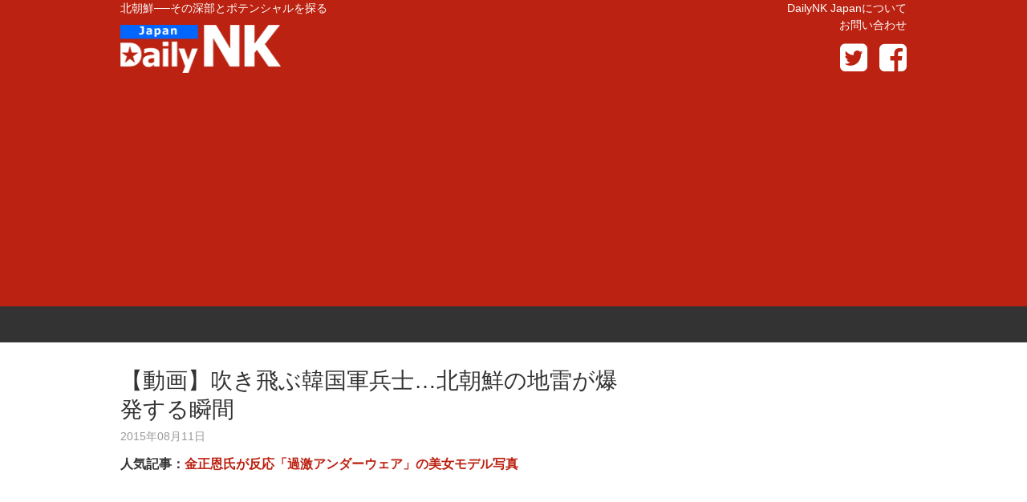

--- FILE ---
content_type: text/html; charset=UTF-8
request_url: https://dailynkjp.com/archives/405
body_size: 10291
content:
<!DOCTYPE html>
<!--[if IE 7]>
<html class="ie ie7" lang="ja">
<![endif]-->
<!--[if IE 8]>
<html class="ie ie8" lang="ja">
<![endif]-->
<!--[if !(IE 7) & !(IE 8)]><!-->
<html lang="ja">
<!--<![endif]-->
<head>

<script id="_lognos_script_2699_" type="text/javascript" src="//img.macromill.com/js/us001638fri/4000026995-3e/lognos.js"></script>


<meta name="theme-color" content="#bb2211">

<meta charset="UTF-8">
<meta name="viewport" content="width=device-width">
<!--OGP開始-->
<meta property="fb:app_id" content="622008494594126" />
<meta property="og:locale" content="ja_JP">
<meta property="og:type" content="article">
<meta property="og:description" content="人気記事：金正恩氏が反応「過激アンダーウェア」の美女モデル写真 8月4日、韓国京畿道の非武装地帯（DMZ）で、...">
<meta property="og:title" content="【動画】吹き飛ぶ韓国軍兵士…北朝鮮の地雷が爆発する瞬間">
<meta property="og:url" content="https://dailynkjp.com/archives/405">
<meta property="og:site_name" content="DAILY NK JAPAN">
<meta property="og:image" content="">
<!--OGP完了-->
<title>【動画】吹き飛ぶ韓国軍兵士…北朝鮮の地雷が爆発する瞬間 | DAILY NK JAPAN</title>
<link rel="shortcut icon" href="https://dailynkjp.com/wp-content/themes/dailynkjp/images/favicon.ico" type="image/vnd.microsoft.icon">
<link href="//maxcdn.bootstrapcdn.com/font-awesome/4.2.0/css/font-awesome.min.css" rel="stylesheet">
<link rel="alternate" type="application/rss+xml" title="RSS" href="https://dailynkjp.com/feed" />
<!--[if lt IE 9]>
<script src="https://dailynkjp.com/wp-content/themes/dailynkjp/js/html5.js"></script>
<![endif]-->
<meta name='robots' content='max-image-preview:large' />
<link rel='dns-prefetch' href='//s.w.org' />
<script type="text/javascript">
window._wpemojiSettings = {"baseUrl":"https:\/\/s.w.org\/images\/core\/emoji\/14.0.0\/72x72\/","ext":".png","svgUrl":"https:\/\/s.w.org\/images\/core\/emoji\/14.0.0\/svg\/","svgExt":".svg","source":{"concatemoji":"https:\/\/dailynkjp.com\/wp-includes\/js\/wp-emoji-release.min.js?ver=6.0.2"}};
/*! This file is auto-generated */
!function(e,a,t){var n,r,o,i=a.createElement("canvas"),p=i.getContext&&i.getContext("2d");function s(e,t){var a=String.fromCharCode,e=(p.clearRect(0,0,i.width,i.height),p.fillText(a.apply(this,e),0,0),i.toDataURL());return p.clearRect(0,0,i.width,i.height),p.fillText(a.apply(this,t),0,0),e===i.toDataURL()}function c(e){var t=a.createElement("script");t.src=e,t.defer=t.type="text/javascript",a.getElementsByTagName("head")[0].appendChild(t)}for(o=Array("flag","emoji"),t.supports={everything:!0,everythingExceptFlag:!0},r=0;r<o.length;r++)t.supports[o[r]]=function(e){if(!p||!p.fillText)return!1;switch(p.textBaseline="top",p.font="600 32px Arial",e){case"flag":return s([127987,65039,8205,9895,65039],[127987,65039,8203,9895,65039])?!1:!s([55356,56826,55356,56819],[55356,56826,8203,55356,56819])&&!s([55356,57332,56128,56423,56128,56418,56128,56421,56128,56430,56128,56423,56128,56447],[55356,57332,8203,56128,56423,8203,56128,56418,8203,56128,56421,8203,56128,56430,8203,56128,56423,8203,56128,56447]);case"emoji":return!s([129777,127995,8205,129778,127999],[129777,127995,8203,129778,127999])}return!1}(o[r]),t.supports.everything=t.supports.everything&&t.supports[o[r]],"flag"!==o[r]&&(t.supports.everythingExceptFlag=t.supports.everythingExceptFlag&&t.supports[o[r]]);t.supports.everythingExceptFlag=t.supports.everythingExceptFlag&&!t.supports.flag,t.DOMReady=!1,t.readyCallback=function(){t.DOMReady=!0},t.supports.everything||(n=function(){t.readyCallback()},a.addEventListener?(a.addEventListener("DOMContentLoaded",n,!1),e.addEventListener("load",n,!1)):(e.attachEvent("onload",n),a.attachEvent("onreadystatechange",function(){"complete"===a.readyState&&t.readyCallback()})),(e=t.source||{}).concatemoji?c(e.concatemoji):e.wpemoji&&e.twemoji&&(c(e.twemoji),c(e.wpemoji)))}(window,document,window._wpemojiSettings);
</script>
<style type="text/css">
img.wp-smiley,
img.emoji {
	display: inline !important;
	border: none !important;
	box-shadow: none !important;
	height: 1em !important;
	width: 1em !important;
	margin: 0 0.07em !important;
	vertical-align: -0.1em !important;
	background: none !important;
	padding: 0 !important;
}
</style>
	<link rel='stylesheet' id='wp-block-library-css'  href='https://dailynkjp.com/wp-includes/css/dist/block-library/style.min.css?ver=6.0.2' type='text/css' media='all' />
<style id='global-styles-inline-css' type='text/css'>
body{--wp--preset--color--black: #000000;--wp--preset--color--cyan-bluish-gray: #abb8c3;--wp--preset--color--white: #ffffff;--wp--preset--color--pale-pink: #f78da7;--wp--preset--color--vivid-red: #cf2e2e;--wp--preset--color--luminous-vivid-orange: #ff6900;--wp--preset--color--luminous-vivid-amber: #fcb900;--wp--preset--color--light-green-cyan: #7bdcb5;--wp--preset--color--vivid-green-cyan: #00d084;--wp--preset--color--pale-cyan-blue: #8ed1fc;--wp--preset--color--vivid-cyan-blue: #0693e3;--wp--preset--color--vivid-purple: #9b51e0;--wp--preset--gradient--vivid-cyan-blue-to-vivid-purple: linear-gradient(135deg,rgba(6,147,227,1) 0%,rgb(155,81,224) 100%);--wp--preset--gradient--light-green-cyan-to-vivid-green-cyan: linear-gradient(135deg,rgb(122,220,180) 0%,rgb(0,208,130) 100%);--wp--preset--gradient--luminous-vivid-amber-to-luminous-vivid-orange: linear-gradient(135deg,rgba(252,185,0,1) 0%,rgba(255,105,0,1) 100%);--wp--preset--gradient--luminous-vivid-orange-to-vivid-red: linear-gradient(135deg,rgba(255,105,0,1) 0%,rgb(207,46,46) 100%);--wp--preset--gradient--very-light-gray-to-cyan-bluish-gray: linear-gradient(135deg,rgb(238,238,238) 0%,rgb(169,184,195) 100%);--wp--preset--gradient--cool-to-warm-spectrum: linear-gradient(135deg,rgb(74,234,220) 0%,rgb(151,120,209) 20%,rgb(207,42,186) 40%,rgb(238,44,130) 60%,rgb(251,105,98) 80%,rgb(254,248,76) 100%);--wp--preset--gradient--blush-light-purple: linear-gradient(135deg,rgb(255,206,236) 0%,rgb(152,150,240) 100%);--wp--preset--gradient--blush-bordeaux: linear-gradient(135deg,rgb(254,205,165) 0%,rgb(254,45,45) 50%,rgb(107,0,62) 100%);--wp--preset--gradient--luminous-dusk: linear-gradient(135deg,rgb(255,203,112) 0%,rgb(199,81,192) 50%,rgb(65,88,208) 100%);--wp--preset--gradient--pale-ocean: linear-gradient(135deg,rgb(255,245,203) 0%,rgb(182,227,212) 50%,rgb(51,167,181) 100%);--wp--preset--gradient--electric-grass: linear-gradient(135deg,rgb(202,248,128) 0%,rgb(113,206,126) 100%);--wp--preset--gradient--midnight: linear-gradient(135deg,rgb(2,3,129) 0%,rgb(40,116,252) 100%);--wp--preset--duotone--dark-grayscale: url('#wp-duotone-dark-grayscale');--wp--preset--duotone--grayscale: url('#wp-duotone-grayscale');--wp--preset--duotone--purple-yellow: url('#wp-duotone-purple-yellow');--wp--preset--duotone--blue-red: url('#wp-duotone-blue-red');--wp--preset--duotone--midnight: url('#wp-duotone-midnight');--wp--preset--duotone--magenta-yellow: url('#wp-duotone-magenta-yellow');--wp--preset--duotone--purple-green: url('#wp-duotone-purple-green');--wp--preset--duotone--blue-orange: url('#wp-duotone-blue-orange');--wp--preset--font-size--small: 13px;--wp--preset--font-size--medium: 20px;--wp--preset--font-size--large: 36px;--wp--preset--font-size--x-large: 42px;}.has-black-color{color: var(--wp--preset--color--black) !important;}.has-cyan-bluish-gray-color{color: var(--wp--preset--color--cyan-bluish-gray) !important;}.has-white-color{color: var(--wp--preset--color--white) !important;}.has-pale-pink-color{color: var(--wp--preset--color--pale-pink) !important;}.has-vivid-red-color{color: var(--wp--preset--color--vivid-red) !important;}.has-luminous-vivid-orange-color{color: var(--wp--preset--color--luminous-vivid-orange) !important;}.has-luminous-vivid-amber-color{color: var(--wp--preset--color--luminous-vivid-amber) !important;}.has-light-green-cyan-color{color: var(--wp--preset--color--light-green-cyan) !important;}.has-vivid-green-cyan-color{color: var(--wp--preset--color--vivid-green-cyan) !important;}.has-pale-cyan-blue-color{color: var(--wp--preset--color--pale-cyan-blue) !important;}.has-vivid-cyan-blue-color{color: var(--wp--preset--color--vivid-cyan-blue) !important;}.has-vivid-purple-color{color: var(--wp--preset--color--vivid-purple) !important;}.has-black-background-color{background-color: var(--wp--preset--color--black) !important;}.has-cyan-bluish-gray-background-color{background-color: var(--wp--preset--color--cyan-bluish-gray) !important;}.has-white-background-color{background-color: var(--wp--preset--color--white) !important;}.has-pale-pink-background-color{background-color: var(--wp--preset--color--pale-pink) !important;}.has-vivid-red-background-color{background-color: var(--wp--preset--color--vivid-red) !important;}.has-luminous-vivid-orange-background-color{background-color: var(--wp--preset--color--luminous-vivid-orange) !important;}.has-luminous-vivid-amber-background-color{background-color: var(--wp--preset--color--luminous-vivid-amber) !important;}.has-light-green-cyan-background-color{background-color: var(--wp--preset--color--light-green-cyan) !important;}.has-vivid-green-cyan-background-color{background-color: var(--wp--preset--color--vivid-green-cyan) !important;}.has-pale-cyan-blue-background-color{background-color: var(--wp--preset--color--pale-cyan-blue) !important;}.has-vivid-cyan-blue-background-color{background-color: var(--wp--preset--color--vivid-cyan-blue) !important;}.has-vivid-purple-background-color{background-color: var(--wp--preset--color--vivid-purple) !important;}.has-black-border-color{border-color: var(--wp--preset--color--black) !important;}.has-cyan-bluish-gray-border-color{border-color: var(--wp--preset--color--cyan-bluish-gray) !important;}.has-white-border-color{border-color: var(--wp--preset--color--white) !important;}.has-pale-pink-border-color{border-color: var(--wp--preset--color--pale-pink) !important;}.has-vivid-red-border-color{border-color: var(--wp--preset--color--vivid-red) !important;}.has-luminous-vivid-orange-border-color{border-color: var(--wp--preset--color--luminous-vivid-orange) !important;}.has-luminous-vivid-amber-border-color{border-color: var(--wp--preset--color--luminous-vivid-amber) !important;}.has-light-green-cyan-border-color{border-color: var(--wp--preset--color--light-green-cyan) !important;}.has-vivid-green-cyan-border-color{border-color: var(--wp--preset--color--vivid-green-cyan) !important;}.has-pale-cyan-blue-border-color{border-color: var(--wp--preset--color--pale-cyan-blue) !important;}.has-vivid-cyan-blue-border-color{border-color: var(--wp--preset--color--vivid-cyan-blue) !important;}.has-vivid-purple-border-color{border-color: var(--wp--preset--color--vivid-purple) !important;}.has-vivid-cyan-blue-to-vivid-purple-gradient-background{background: var(--wp--preset--gradient--vivid-cyan-blue-to-vivid-purple) !important;}.has-light-green-cyan-to-vivid-green-cyan-gradient-background{background: var(--wp--preset--gradient--light-green-cyan-to-vivid-green-cyan) !important;}.has-luminous-vivid-amber-to-luminous-vivid-orange-gradient-background{background: var(--wp--preset--gradient--luminous-vivid-amber-to-luminous-vivid-orange) !important;}.has-luminous-vivid-orange-to-vivid-red-gradient-background{background: var(--wp--preset--gradient--luminous-vivid-orange-to-vivid-red) !important;}.has-very-light-gray-to-cyan-bluish-gray-gradient-background{background: var(--wp--preset--gradient--very-light-gray-to-cyan-bluish-gray) !important;}.has-cool-to-warm-spectrum-gradient-background{background: var(--wp--preset--gradient--cool-to-warm-spectrum) !important;}.has-blush-light-purple-gradient-background{background: var(--wp--preset--gradient--blush-light-purple) !important;}.has-blush-bordeaux-gradient-background{background: var(--wp--preset--gradient--blush-bordeaux) !important;}.has-luminous-dusk-gradient-background{background: var(--wp--preset--gradient--luminous-dusk) !important;}.has-pale-ocean-gradient-background{background: var(--wp--preset--gradient--pale-ocean) !important;}.has-electric-grass-gradient-background{background: var(--wp--preset--gradient--electric-grass) !important;}.has-midnight-gradient-background{background: var(--wp--preset--gradient--midnight) !important;}.has-small-font-size{font-size: var(--wp--preset--font-size--small) !important;}.has-medium-font-size{font-size: var(--wp--preset--font-size--medium) !important;}.has-large-font-size{font-size: var(--wp--preset--font-size--large) !important;}.has-x-large-font-size{font-size: var(--wp--preset--font-size--x-large) !important;}
</style>
<link rel='stylesheet' id='contact-form-7-css'  href='https://dailynkjp.com/wp-content/plugins/contact-form-7/includes/css/styles.css?ver=5.1.3' type='text/css' media='all' />
<link rel='stylesheet' id='twentythirteen-style-css'  href='https://dailynkjp.com/wp-content/themes/dailynkjp/style.css?ver=2013-07-18' type='text/css' media='all' />
<!--[if lt IE 9]>
<link rel='stylesheet' id='twentythirteen-ie-css'  href='https://dailynkjp.com/wp-content/themes/dailynkjp/css/ie.css?ver=2013-07-18' type='text/css' media='all' />
<![endif]-->
<script type='text/javascript' src='https://dailynkjp.com/wp-includes/js/jquery/jquery.min.js?ver=3.6.0' id='jquery-core-js'></script>
<script type='text/javascript' src='https://dailynkjp.com/wp-includes/js/jquery/jquery-migrate.min.js?ver=3.3.2' id='jquery-migrate-js'></script>
<link rel="https://api.w.org/" href="https://dailynkjp.com/wp-json/" /><link rel="alternate" type="application/json" href="https://dailynkjp.com/wp-json/wp/v2/posts/405" /><link rel="canonical" href="https://dailynkjp.com/archives/405" />
<link rel='shortlink' href='https://dailynkjp.com/?p=405' />
<link rel="alternate" type="application/json+oembed" href="https://dailynkjp.com/wp-json/oembed/1.0/embed?url=https%3A%2F%2Fdailynkjp.com%2Farchives%2F405" />
<link rel="alternate" type="text/xml+oembed" href="https://dailynkjp.com/wp-json/oembed/1.0/embed?url=https%3A%2F%2Fdailynkjp.com%2Farchives%2F405&#038;format=xml" />
<style type="text/css">.recentcomments a{display:inline !important;padding:0 !important;margin:0 !important;}</style><link rel="amphtml" href="https://dailynkjp.com/archives/405/amp">
<script async src="https://pagead2.googlesyndication.com/pagead/js/adsbygoogle.js"></script>
<script>
     (adsbygoogle = window.adsbygoogle || []).push({
          google_ad_client: "ca-pub-9414427524048900",
          enable_page_level_ads: true
     });
</script>


<!-- Global site tag (gtag.js) - Google Analytics -->
<script async src="https://www.googletagmanager.com/gtag/js?id=UA-56216611-1"></script>
<script>
  window.dataLayer = window.dataLayer || [];
  function gtag(){dataLayer.push(arguments);}
  gtag('js', new Date());

  gtag('config', 'UA-56216611-1');
  gtag('config', 'UA-70149688-1');
  gtag('config', 'UA-56216611-8');
</script>


<script type='text/javascript'>
  window.Adomik = window.Adomik || {};
  Adomik.randomAdGroup = function() {
    var rand = Math.random();
    switch (false) {
      case !(rand < 0.09): return "ad_ex" + (Math.floor(100 * rand));
      case !(rand < 0.10): return "ad_bc";
      default: return "ad_opt";
} };
</script>
<script async='async' src='https://www.googletagservices.com/tag/js/gpt.js'></script>
<script>
  var googletag = googletag || {};
  googletag.cmd = googletag.cmd || [];
</script>
<script>
  googletag.cmd.push(function() {

		
	//PC
			//		googletag.defineSlot('/9176203,21655261020/1675515', [[300, 250], [336, 280]], 'div-gpt-ad-1573550111198-0').addService(googletag.pubads());

				googletag.pubads().collapseEmptyDivs();
    googletag.pubads().enableSingleRequest();
    googletag.enableServices();
  });
</script>

<script type='text/javascript'>
//  !function(a9,a,p,s,t,A,g){if(a[a9])return;function q(c,r){a[a9]._Q.push([c,r])}a[a9]={init:function(){q("i",arguments)},fetchBids:function(){q("f",arguments)},setDisplayBids:function(){},targetingKeys:function(){return[]},_Q:[]};A=p.createElement(s);A.async=!0;A.src=t;g=p.getElementsByTagName(s)[0];g.parentNode.insertBefore(A,g)}("apstag",window,document,"script","//c.amazon-adsystem.com/aax2/apstag.js");
//
//  apstag.init({
//    pubID: 'c06cc614-f284-4373-8e7b-e334e4dcb9d3',
//    adServer: 'googletag',
//    bidTimeout: 2e3
//  });
//
//  apstag.fetchBids({
//    slots: [
//      {
//        slotID: 'div-gpt-ad-1573550111198-0',
//        slotName: '/9176203,21655261020/1675515',
//        sizes:[[300, 250], [336, 280]]
//      },
//      {
//        slotID: 'div-gpt-ad-1573550138708-0',
//        slotName: '/9176203,21655261020/1675516',
//        sizes:[[300, 250]]
//      },
//      {
//        slotID: '1441836',
//        slotName: '/9116787/1441836',
//        sizes:[[320,50],[320,100],'fluid']
//      },
//      {
//        slotID: 'div-gpt-ad-1575959194400-0',
//        slotName: '/9176203,21655261020/1677337',
//        sizes:[[320, 100]]
//      }]
//  }, function(bids) {
//
//    googletag.cmd.push(function() {
//      apstag.setDisplayBids();
//      googletag.pubads().refresh();//広告をリフレッシュする記述
//    });
//  });
</script>


<script src="https://ajax.googleapis.com/ajax/libs/jquery/3.2.1/jquery.min.js"></script>

			


</head>
<body class="post-template-default single single-post postid-405 single-format-standard sidebar">




		<script async src="//pagead2.googlesyndication.com/pagead/js/adsbygoogle.js"></script>
	<script>
	     (adsbygoogle = window.adsbygoogle || []).push({
	          google_ad_client: "ca-pub-8424118575063361",
	          enable_page_level_ads: true
	     });
	</script>




<!-- $ad_close_flag == "0" -->



		
	
				
			<!--  白帯PC ヘッダーOV -->
			<div class="gmossp_con" style="display: none;">
				<div id="im_header_ov_panel" style="position:fixed;top:-10;left:0;right:0;background: rgba(0, 0, 0, 0);z-index:999;">
					<a href="httpsdailynkjp.com/archives/405?pcad=1"  target="_blank"><button type="button" id="im_header_ov_panel_close" 
					style="font-size:5px;
					border:none;
					background:#fff;
					color:#000;
					width:728px;height:10px;text-align:center;margin:auto;line-height:10px;font-weight:bold;position:absolute;top:90px;left:0;right:0;padding:0;letter-spacing:16px;cursor:pointer;">広告を閉じる</button></a>
					<!--  共通_PC_headerOV_728×90_インライン -->
					<script type="text/javascript" language="JavaScript">
					yads_ad_ds = '24475_258790';
					</script>
					<script type="text/javascript" language="JavaScript" src="https://yads.c.yimg.jp/js/yads.js"></script>			</div>
				<script>
					$( function() {
					  $('#im_header_ov_panel_close').click( function () {
					    $('#im_header_ov_panel').fadeOut('normal');
					    $('#im_title_panel_blb_br').fadeOut('normal');
					  } );
					} );
				</script>
				</div>
			</div>
			
			


	
				

<!-- ヘッダー -->
<script async='async' src='https://www.googletagservices.com/tag/js/gpt.js'></script>
<script>
  var googletag = googletag || {};
  googletag.cmd = googletag.cmd || [];
</script>

<script>
  googletag.cmd.push(function() {
    googletag.defineSlot('/62532913,21655261020/p_dailynk3_728x90_overlay_13654', [728, 90], 'div-gpt-ad-1565339500686-0').addService(googletag.pubads());
    googletag.pubads().enableSingleRequest();
    googletag.enableServices();
  });
</script>
<!-- ここまで -->

<!-- 広告ユニット -->

<!-- /62532913/p_dailynk3_728x90_overlay_13654 -->
<style type="text/css">
#fluct-pc-sticky-ad {
  width: 100%;
  height: 100px;
  position: fixed;
  bottom: 0px;
  left: 0px;
  z-index: 2147483646;
  border: 0px;
  background: rgba(0, 0, 0, 0);
  opacity: 1;
}

#div-gpt-ad-1565339500686-0 {
  position: absolute;
  top: 50%;
  left: 50%;
  transform: translate(-50%, -50%);
  -webkit-transform: translate(-50%, -50%);}

#fluct-pc-sticky-ad-close-button {
  width: 30px;
  height: 30px;
  background-size: 30px;
  margin: 10px;
  position: absolute;
  background-repeat: no-repeat;
  background-image: 
url("https://dailynkjp.com/wp-content/themes/dailynkjp/images/cross_button_black.png");
  }
</style>

<div id="fluct-pc-sticky-ad" style="display: none;">
<div id="div-cross" style="height:190px; width:728px;">
</div>


<img id="fluct-pc-sticky-ad-close-button"
src="https://dailynkjp.com/wp-content/themes/dailynkjp/images/cross_button_black.png" id="im_ov_panel_close" 
style="font-size:5px;
border:none;

text-align:center;
margin:auto;
position:absolute;
top:-25px;left:0;right:0;padding:0;letter-spacing:16px;
cursor:pointer;">
<div id="div-gpt-ad-1565339500686-0" style="height:90px; width:728px;"></div>
  

  
  <script>
    googletag.cmd.push(function() {
        googletag.pubads().addEventListener('slotRenderEnded', function(e) {
            var stickyGptDivId = 'div-gpt-ad-1565339500686-0'
            var fluctStickyAdDivId = 'fluct-pc-sticky-ad';
            var closeButtionId = 'fluct-pc-sticky-ad-close-button';
            var slot = e.slot;

            if (slot.getSlotElementId() === stickyGptDivId && !e.isEmpty) {
                var fluctStickyAdDiv = document.getElementById(fluctStickyAdDivId);
                fluctStickyAdDiv.style.display = 'block';

                var closeButton = document.getElementById(closeButtionId);
                closeButton.addEventListener('click', function() {
                    document.getElementById(fluctStickyAdDivId).style.display = 'none';
                });
            }
        });
        googletag.display('div-gpt-ad-1565339500686-0');
    });
  </script>
  

</div>

<!-- ここまで -->


		

	


<!-- $ad_close_flag == "0" -->


<div id="page" class="hfeed site">

	
							
	












<!--  77777 -->


<header id="masthead" class="site-header" role="banner">
<div class="head_top">

<!-- $ad_close_flag == "0" -->


<div id="sp_bilb" style="display: none;">
	<BR>
	<BR>
	<BR>
	<BR>
	<BR>
	<BR>
</div>



<!-- $pc_ad_close_flag == "0" -->












<ul>
<li class="head_left">
<div class="site-description">北朝鮮──その深部とポテンシャルを探る</div>
<a class="home-link" href="https://dailynk.jp/?header=com" rel="home"><h1 class="site-title"><img src="https://dailynkjp.com/wp-content/themes/dailynkjp/images/dnkjp_logo_blue_small.png" alt="dailyNK Japan" title="dailyNK Japan" width="200" height="60" /></h1></a></li>


<li class="head_right">
<div class="head_info">
<a href="https://dailynk.jp/about?header=com" title="DailyNK Japanについて">DailyNK Japanについて</a>
<BR>
<a href="https://dailynkjp.com/%E3%81%8A%E5%95%8F%E3%81%84%E5%90%88%E3%82%8F%E3%81%9B">お問い合わせ</a>
</div>
<ul>
<li><a href="https://twitter.com/dailynkjp" target="_blank" rel="nofollow" title="twitter"><i class="fa fa-twitter-square"></i></a></li>
<li><a href="https://www.facebook.com/dailynkjapan" target="_blank" rel="nofollow" title="Facebookページ"><i class="fa fa-facebook-square"></i></a></li>
<!-- <li><a href="https://plus.google.com/u/0/110133557426018284799/" target="_blank" rel="nofollow" title="google PLUS"><i class="fa fa-google-plus-square"></i></a></li><div class="clear"></div>
 -->
</ul></li><div class="clear"></div>
</ul><div class="clear"></div>
</div>

<!-- #24 PC_ビルボード -->
			<center>


			<script async src="//pagead2.googlesyndication.com/pagead/js/adsbygoogle.js"></script>
						<ins class="adsbygoogle"
			     style="display:block"
			     data-ad-client="ca-pub-8424118575063361"
			     data-ad-slot="7071274576"
			     data-ad-format="auto"
			     data-full-width-responsive="true"></ins>
			<script>
			(adsbygoogle = window.adsbygoogle || []).push({});
			</script>



		</center>
	
<!-- $pc_ad_close_flag == "0" -->



<div id="navbar" class="navbar">
<nav id="site-navigation" class="navigation" role="navigation">
<div class="main-navigation">

<a class="screen-reader-text skip-link" href="#content" title="Skip to content">Skip to content</a>


</div>
</nav><!-- #site-navigation -->
</div><!-- #navbar -->
</header><!-- #masthead -->
<div id="main" class="site-main clear">



<!-- $pc_ad_close_flag == "0" -->

<div id="primary" class="content-area">

<div id="content" class="site-content" role="main">



<div class="single_bottom">




<article id="post-405" class="post-405 post type-post status-publish format-standard has-post-thumbnail hentry category-1">
	<header class="entry-header">
	
	




	
	
	
	<h1 class="entry-title">【動画】吹き飛ぶ韓国軍兵士…北朝鮮の地雷が爆発する瞬間</h1>
	<div class="entry-meta">
	
									

	
	<span class="date">
	2015年08月11日	</span> 	<span class="categories-links">
				</span>
	<span class="tags-links"></span>

	</div><!-- .entry-meta -->
	</header><!-- .entry-header -->
	<div class="entry-content">







				
	

		<b>人気記事：<a href="https://nknews.jp/archives/4328?ninki_pc_1_ue=405_com" target="_blank" rel="noopener">金正恩氏が反応「過激アンダーウェア」の美女モデル写真</a></b><!-- 2-デイリーNKジャパン PC4枠タグ 1 -->
<div class="uz-7-dailynkjp_pc uz-ny"></div>
<script async type="text/javascript" src="https://speee-ad.akamaized.net/tag/7-dailynkjp_pc/js/outer-frame.min.js" charset="utf-8"></script><script async src="https://pagead2.googlesyndication.com/pagead/js/adsbygoogle.js"></script>
<!-- 2号機_PC_ディスプレイ_レスポンシブ_1 -->
<ins class="adsbygoogle"
     style="display:block"
     data-ad-client="ca-pub-8424118575063361"
     data-ad-slot="5887336751"
     data-ad-format="auto"
     data-full-width-responsive="true"></ins>
<script>
     (adsbygoogle = window.adsbygoogle || []).push({});
</script><p>8月4日、韓国京畿道の非武装地帯（DMZ）で、北朝鮮が仕掛けた「木箱地雷」が爆発する決定的瞬間を韓国軍の監視カメラが捉えていた。爆発によって韓国軍兵士2人が足を切断するなど負傷している。<a href="https://dailynkjp.com/archives/2876?krkj=405u" target="_blank">【動画】北朝鮮の地雷が爆発する瞬間</a></p>
<h3>韓国軍の監視カメラの映像</h3>
<p>北朝鮮の「木箱地雷」はPMD-57と呼ばれ、第2次世界大戦中に旧ソ連で開発された。</p>

	<div class="wp_page_numbers">
		
		<div style="text-align:center;margin:0 auto;">




			





		
<script async src="https://pagead2.googlesyndication.com/pagead/js/adsbygoogle.js"></script>
<!-- 2号機_PC_ディスプレイ_レスポンシブ_ページャー上 -->
<ins class="adsbygoogle"
     style="display:block"
     data-ad-client="ca-pub-8424118575063361"
     data-ad-slot="7407274319"
     data-ad-format="auto"
     data-full-width-responsive="true"></ins>
<script>
     (adsbygoogle = window.adsbygoogle || []).push({});
</script>

			



			


				<div style="float: none; clear: both;"></div>
					<div id="wp_page_numbers"><ul><li class="page_info"></li><li class="active_page"><a href="" class="paginate">1</a></li><li><a href="https://dailynkjp.com/archives/405/2" class="paginate">2</a></li><li><a href="https://dailynkjp.com/archives/405/3" class="paginate">3</a></li><li class="paginate"><a href="https://dailynkjp.com/archives/405/2"></a></li></ul></div>
	<div style="float: none; clear: both;"></div>



		
<script async src="https://pagead2.googlesyndication.com/pagead/js/adsbygoogle.js"></script>
<!-- 2号機_PC_ディスプレイ_レスポンシブ_ページャー下 -->
<ins class="adsbygoogle"
     style="display:block"
     data-ad-client="ca-pub-8424118575063361"
     data-ad-slot="6094192645"
     data-ad-format="auto"
     data-full-width-responsive="true"></ins>
<script>
     (adsbygoogle = window.adsbygoogle || []).push({});
</script>


	




	


	<!--      （PC）▼11806 /【TAXEL】DNK_3DTAXEL_インフィード(最上段)_PC       -->
	<div id="gmo_rw_11806" data-gmoad="rw"></div>
	<script type="text/javascript" src="//taxel.jp/rw.js?m=286" async="" charset="UTF-8"></script>

	
		<script async src="https://pagead2.googlesyndication.com/pagead/js/adsbygoogle.js"></script>
		<ins class="adsbygoogle"
		     style="display:block"
		     data-ad-format="autorelaxed"
		     data-ad-client="ca-pub-8424118575063361"
		     data-ad-slot="4811966764"></ins>
		<script>
		     (adsbygoogle = window.adsbygoogle || []).push({});
		</script>



	
	<!--      ▼【TAXEL】デイリーNKジャパン_記事直下PC       -->
	<div id="gmo_rw_11227" data-gmoad="rw"></div>
	<script type="text/javascript" src="//taxel.jp/rw.js?m=286" async="" charset="UTF-8"></script>


				<script src="//cdn.gmossp-sp.jp/ads/loader.js?space_id=g907312" charset="utf-8" language="JavaScript"></script>
		<script language='javascript'>
		    gmossp_forsp.ad('g907312');
		</script>


	<div class="uz-2-dailynkjp_pc uz-ny"></div>
	<link rel="stylesheet" href="//speee-ad.akamaized.net/tag/2-dailynkjp_pc/css/outer-style.css">
	<script async type="text/javascript" src="//speee-ad.akamaized.net/tag/2-dailynkjp_pc/js/outer-frame.min.js" charset="utf-8"></script>




				<script src="//cdn.gmossp-sp.jp/ads/loader.js?space_id=g907312" charset="utf-8" language="JavaScript"></script>
		<script language='javascript'>
		    gmossp_forsp.ad('g907312');
		</script>


		<script src="https://j.zoe.zucks.net/zoe.min.js" defer></script>
	<script type="text/javascript">
	  (window.gZgokZoeQueue = (window.gZgokZoeQueue || [])).push({ frameId: "_d2886dda99" });
	  (window.gZgokZoeWidgetQueue = (window.gZgokZoeWidgetQueue || [])).push({frameId: "_d2886dda99", parent: "#zucks-widget-parent_d2886dda99" });
	</script>
	<ins id="zucks-widget-parent_d2886dda99"></ins>







		<script src="//cdn.gmossp-sp.jp/ads/loader.js?space_id=g907312" charset="utf-8" language="JavaScript"></script>
	<script language='javascript'>
	    gmossp_forsp.ad('g907312');
	</script>




						
		</div><!-- class="wp_page_numbers" -->
	</div><!-- style="text-align:center;margin:0 auto;" -->








					
				</div><!-- .entry-content -->
	




</div>
</div><!-- #content -->
</div><!-- #primary -->
	<div id="tertiary" class="sidebar-container" role="complementary">
		<div class="sidebar-inner">
			<div class="widget-area">
				<aside id="text-2" class="widget widget_text">			<div class="textwidget">



<!-- 2-デイリーNKジャパン PC 右カラム -->
<div class="uz-12-dailynkjp_pc uz-ny"></div>
<script async type="text/javascript" src="https://speee-ad.akamaized.net/tag/12-dailynkjp_pc/js/outer-frame.min.js" charset="utf-8"></script>


	<script async src="https://pagead2.googlesyndication.com/pagead/js/adsbygoogle.js"></script>
	<!-- PC右カラムレスポンシブ -->
	<ins class="adsbygoogle"
	     style="display:block"
	     data-ad-client="ca-pub-8424118575063361"
	     data-ad-slot="3290735917"
	     data-ad-format="auto"
	     data-full-width-responsive="true"></ins>
	<script>
	     (adsbygoogle = window.adsbygoogle || []).push({});
	</script>





			<!-- 【TAXEL】DNK_記事右カラム_インフィード_PC -->
		<div id="gmo_rw_11536" data-gmoad="rw"></div>
		<script type="text/javascript" src="//taxel.jp/rw.js?m=286" async="" charset="UTF-8"></script>
	


<ins id="zucks-widget-parent_a3d21c4fa7"></ins>
<script type="text/javascript">
  (window.gZgokZoeQueue = (window.gZgokZoeQueue || [])).push({ frameId: "_a3d21c4fa7" });
  (window.gZgokZoeWidgetQueue = (window.gZgokZoeWidgetQueue || [])).push({frameId: "_a3d21c4fa7", parent: "#zucks-widget-parent_a3d21c4fa7" });
</script>
<script src="https://j.zoe.zucks.net/zoe.min.js" defer></script>




<script async src="https://pagead2.googlesyndication.com/pagead/js/adsbygoogle.js"></script>
<ins class="adsbygoogle"
     style="display:block"
     data-ad-format="autorelaxed"
     data-ad-client="ca-pub-8424118575063361"
     data-ad-slot="4811966764"></ins>
<script>
     (adsbygoogle = window.adsbygoogle || []).push({});
</script>












<ul class="rensai_widget">

<!--  ADX2 -->
	







</ul>




	<!--      fluct グループ名「デイリーNKジャパン（レコメンド）：999×999（記事下_レコメンド）」      -->
	<script type="text/javascript" src="https://cdn-fluct.sh.adingo.jp/f.js?G=1000051034"></script>
	<!--      fluct ユニット名「デイリーNKジャパン（レコメンド）：999×999（記事下_レコメンド）」     -->
	<script type="text/javascript">
	//<![CDATA[
	if(typeof(adingoFluct)!="undefined") adingoFluct.showAd('1000078083');
	//]]>
	</script>

















<!--  ADX3 -->
	















<br>
<a href="https://www.amazon.co.jp/%E8%84%B1%E5%8C%97%E8%80%85%E3%81%8C%E6%98%8E%E3%81%8B%E3%81%99%E5%8C%97%E6%9C%9D%E9%AE%AE-%E5%88%A5%E5%86%8A%E5%AE%9D%E5%B3%B6-2516-%E3%83%87%E3%82%A4%E3%83%AA%E3%83%BCNK%E3%82%B8%E3%83%A3%E3%83%91%E3%83%B3/dp/4800262070?SubscriptionId=AKIAJ4LYXCWFN2LMUKYQ&tag=dailynk1217-22&linkCode=xm2&camp=2025&creative=165953&creativeASIN=4800262070" target="_blank" rel="noopener">
<img src="https://dailynkjp.com/wp-content/themes/dailynkjp/images/mook.jpg"  />
</a>
<br>




<!--  ADX4 -->
	







<script src="https://j.zoe.zucks.net/zoe.min.js" defer></script>
<script type="text/javascript">
  (window.gZgokZoeQueue = (window.gZgokZoeQueue || [])).push({ frameId: "_26585965b6" });
  (window.gZgokZoeWidgetQueue = (window.gZgokZoeWidgetQueue || [])).push({frameId: "_26585965b6", parent: "#zucks-widget-parent_26585965b6" });
</script>
<ins id="zucks-widget-parent_26585965b6"></ins>




<!--  ADX5 -->
	












<!--  ad tags Size: 0x0 ZoneId:1416006-->
<script type="text/javascript" src="https://js.gsspcln.jp/t/416/006/a1416006.js"></script>

<!--  ADX6 -->
	




<!--  ADX7 -->
	



<!--  ADX8 -->
	


<!--  ADX9 -->
	



<!--  ADX10 -->
	

</div>
		</aside>			</div><!-- .widget-area -->
		</div><!-- .sidebar-inner -->
	</div><!-- #tertiary -->
<div class="clear"></div>


</div><!-- #main -->
<footer id="colophon" class="site-footer" role="contentinfo">
<div id="secondary" class="sidebar-container" role="complementary">
<div class="footermenu">
<a href="https://dailynk.jp/about" title="DailyNK Japanとは">DailyNK Japanについて</a>
<BR>
<a href="https://dailynkjp.com/%E3%81%8A%E5%95%8F%E3%81%84%E5%90%88%E3%82%8F%E3%81%9B" target="_blank" rel="nofollow">お問い合わせ</a>
</div>
<div class="footer_sns">
<ul>
<li><a href="https://twitter.com/dailynkjp" target="_blank" rel="nofollow" title="twitter"><i class="fa fa-twitter-square"></i></a></li>
<li><a href="https://www.facebook.com/dailynkjapan" target="_blank" rel="nofollow" title="Facebookページ"><i class="fa fa-facebook-square"></i></a></li>
<!-- <li><a href="https://plus.google.com/u/0/110133557426018284799/" target="_blank" rel="nofollow" title="google PLUS"><i class="fa fa-google-plus-square"></i></a></li><div class="clear"></div>
-->
</ul><div class="clear"></div>
</div>
</div>
<div class="site-info">
Copyright (C) 2014 DailyNK Japan All Rights Reserved.
</div><!-- .site-info -->
</footer><!-- #colophon -->
</div><!-- #page -->
<script type='text/javascript' id='contact-form-7-js-extra'>
/* <![CDATA[ */
var wpcf7 = {"apiSettings":{"root":"https:\/\/dailynkjp.com\/wp-json\/contact-form-7\/v1","namespace":"contact-form-7\/v1"}};
/* ]]> */
</script>
<script type='text/javascript' src='https://dailynkjp.com/wp-content/plugins/contact-form-7/includes/js/scripts.js?ver=5.1.3' id='contact-form-7-js'></script>
<script type='text/javascript' src='https://dailynkjp.com/wp-includes/js/imagesloaded.min.js?ver=4.1.4' id='imagesloaded-js'></script>
<script type='text/javascript' src='https://dailynkjp.com/wp-includes/js/masonry.min.js?ver=4.2.2' id='masonry-js'></script>
<script type='text/javascript' src='https://dailynkjp.com/wp-includes/js/jquery/jquery.masonry.min.js?ver=3.1.2b' id='jquery-masonry-js'></script>
<script type='text/javascript' src='https://dailynkjp.com/wp-content/themes/dailynkjp/js/functions.js?ver=2014-06-08' id='twentythirteen-script-js'></script>



<BR>
<BR>
<BR>
<BR>


</body>
</html>

--- FILE ---
content_type: text/html; charset=utf-8
request_url: https://www.google.com/recaptcha/api2/aframe
body_size: 268
content:
<!DOCTYPE HTML><html><head><meta http-equiv="content-type" content="text/html; charset=UTF-8"></head><body><script nonce="NiCfEGPfCBeHwIzBmcOnkw">/** Anti-fraud and anti-abuse applications only. See google.com/recaptcha */ try{var clients={'sodar':'https://pagead2.googlesyndication.com/pagead/sodar?'};window.addEventListener("message",function(a){try{if(a.source===window.parent){var b=JSON.parse(a.data);var c=clients[b['id']];if(c){var d=document.createElement('img');d.src=c+b['params']+'&rc='+(localStorage.getItem("rc::a")?sessionStorage.getItem("rc::b"):"");window.document.body.appendChild(d);sessionStorage.setItem("rc::e",parseInt(sessionStorage.getItem("rc::e")||0)+1);localStorage.setItem("rc::h",'1769908316285');}}}catch(b){}});window.parent.postMessage("_grecaptcha_ready", "*");}catch(b){}</script></body></html>

--- FILE ---
content_type: text/css
request_url: https://dailynkjp.com/wp-content/themes/dailynkjp/style.css?ver=2013-07-18
body_size: 7814
content:
/*
Theme Name:dailynkjp
Author:DailyNK Japan
Author URI:https://dailynk.jp/
Description:Theme of DailyNK Japan's website.
Version:1.0
*/

/**
 * Reset
 */
*{-webkit-box-sizing:border-box;-moz-box-sizing:border-box;box-sizing:border-box;}
article,aside,details,figcaption,figure,footer,header,nav,section,summary{display:block;}
audio,canvas,video{display:inline-block;}
audio:not([controls]){display:none;height:0;}
[hidden]{display:none;}
html{font-size:100%;overflow-y:scroll;-webkit-text-size-adjust:100%;-ms-text-size-adjust:100%;}
html,button,input,select,textarea{font-family:"Hiragino Kaku Gothic Pro","ヒラギノ角ゴ Pro W3",'メイリオ',Meiryo,"ＭＳ Ｐゴシック",Geneva,Arial,sans-serif,FontAwesome;}
body{color:#333;line-height:1.5;margin:0;}
a{color:#bb2211;text-decoration:none;}
a:focus{outline:thin dotted;}
a:active,a:hover{color:#ee9922;outline:0;}
a:hover{text-decoration:underline;}
h1,h2,h3,h4,h5,h6{line-height:1.3;}
h1{font-size:48px;margin:33px 0;}
h2{font-size:30px;margin:25px 0;}
h3{font-size:22px;margin:22px 0;}
h4{font-size:20px;margin:25px 0;}
h5{font-size:18px;margin:30px 0;}
h6{font-size:16px;margin:36px 0;}
address{margin:0 0 24px;}
abbr[title]{border-bottom:1px dotted;}
b,strong{font-weight:bold;}
p{margin:0 0 24px 0;}
blockquote{width:100%;border:1px dotted #ccc;padding:20px;background:#eee;margin:0 0 24px 0;}
cite{font-size:14px;color:#666;}
small{font-size:smaller;}
sub,sup{font-size:75%;line-height:0;position:relative;vertical-align:baseline;}
sup{top:-0.5em;}
sub{bottom:-0.25em;}
dl{margin:0 24px;}
menu,ol,ul{margin:16px 0;padding:0 0 0 40px;}
ul{list-style-type:square;}
nav ul,nav ol{list-style:none;list-style-image:none;}
li > ul,li > ol{margin:0;}
img{-ms-interpolation-mode:bicubic;border:0;}
svg:not(:root){overflow:hidden;}
figure{margin:0;}
form{margin:0;}
fieldset{border:1px solid #c0c0c0;margin:0 2px;padding:0.35em 0.625em 0.75em;}
legend{border:0;padding:0;white-space:normal;}
button,input,select,textarea{font-size:100%;margin:0;max-width:100%;vertical-align:baseline;}
button,
input{line-height:normal;}button,html input[type="button"],input[type="reset"],input[type="submit"]{-webkit-appearance:button;cursor:pointer;}
button[disabled],input[disabled]{cursor:default;}
input[type="checkbox"],input[type="radio"]{padding:0;}
input[type="search"]{-webkit-appearance:textfield;padding-right:2px; /* Don't cut off the webkit search cancel button */width:270px;}
input[type="search"]::-webkit-search-decoration{-webkit-appearance:none;}
button::-moz-focus-inner,input::-moz-focus-inner{border:0;padding:0;}
textarea{overflow:auto;vertical-align:top;}
table{border-collapse:collapse;border-spacing:0;width:100%;}
hr{background:url(images/dotted-line.png) repeat center top;background-size:4px 4px;border:0;height:1px;margin:0 0 24px;}

/**
 * Repeatable Patterns
 */

/* Clearing floats */
.clear:after,.entry-content:after,.pickup:after,.page-content:after,.navigation:after,.nav-links:after,.gallery:after{clear:both;}
.clear:before,.clear:after,.entry-content:before,.entry-content:after,.pickup:before,.pickup:after,.page-content:before,.page-content:after,.navigation:before,.navigation:after,.nav-links:before,.nav-links:after,.gallery:before,.gallery:after{content:"";display:table;}

/* Assistive text */
.screen-reader-text{clip:rect(1px, 1px, 1px, 1px);position:absolute !important;}
.screen-reader-text:focus{background-color:#f1f1f1;border-radius:3px;box-shadow:0 0 2px 2px rgba(0, 0, 0, 0.6);clip:auto !important;color:#21759b;display:block;font-size:14px;font-weight:bold;height:auto;line-height:normal;padding:15px 23px 14px;position:absolute;left:5px;top:5px;text-decoration:none;width:auto;z-index:100000; /* Above WP toolbar */}

/* Form fields, general styles first. */
button,input,textarea{border:2px solid #d4d0ba;font-family:inherit;padding:5px;}
input,textarea{}
input:focus,textarea:focus{border:2px solid #c3c0ab;outline:0;}

/* Buttons */
button,input[type="submit"],input[type="button"],input[type="reset"]{background:#e05d22; /* Old browsers */background:-webkit-linear-gradient(top, #e05d22 0%, #d94412 100%); /* Chrome 10+, Safari 5.1+ */background:linear-gradient(to bottom, #e05d22 0%, #d94412 100%); /* W3C */border:none;border-bottom:3px solid #b93207;border-radius:2px;color:#fff;display:inline-block;padding:11px 24px 10px;text-decoration:none;}
button:hover,button:focus,input[type="submit"]:hover,input[type="button"]:hover,input[type="reset"]:hover,input[type="submit"]:focus,input[type="button"]:focus,input[type="reset"]:focus{background:#ed6a31; /* Old browsers */background:-webkit-linear-gradient(top, #ed6a31 0%, #e55627 100%); /* Chrome 10+, Safari 5.1+ */background:linear-gradient(to bottom, #ed6a31 0%, #e55627 100%); /* W3C */outline:none;}
button:active,input[type="submit"]:active,input[type="button"]:active,input[type="reset"]:active{background:#d94412; /* Old browsers */background:-webkit-linear-gradient(top, #d94412 0%, #e05d22 100%); /* Chrome 10+, Safari 5.1+ */background:linear-gradient(to bottom, #d94412 0%, #e05d22 100%); /* W3C */border:none;border-top:3px solid #b93207;padding:10px 24px 11px;}
.post-password-required input[type="submit"]{padding:7px 24px 4px;vertical-align:bottom;}
.post-password-required input[type="submit"]:active{padding:5px 24px 6px;}

/* Placeholder text color -- selectors need to be separate to work. */
::-webkit-input-placeholder{color:#7d7b6d;}
:-moz-placeholder{color:#7d7b6d;}
::-moz-placeholder{color:#7d7b6d;}
:-ms-input-placeholder{color:#7d7b6d;}

/*
 * Responsive images
 * Fluid images for posts, comments, and widgets
 */
.pickup img,.entry-content img,.entry-summary img,.widget img,.wp-caption,.ad_count img,.inte_banner img{max-width:100%;}

/* Make sure images with WordPress-added height and width attributes are scaled correctly. */
.entry-content img,.entry-summary img,img[class*="align"],img[class*="wp-image-"],img[class*="attachment-"]{height:auto;}
img.size-full,img.size-large,img.wp-post-image{height:auto;max-width:100%;}

/* Make sure videos and embeds fit their containers. */
.fluct_iframe iframe{max-width:none;}
embed,iframe,object,video{max-width:100%;}

/* Override the Twitter embed fixed width. */
.entry-content .twitter-tweet-rendered{max-width:100% !important;}

/* Images */
.alignleft,p img.alignleft{float:left;}
.alignright{float:right;}
.aligncenter{display:block;margin-left:auto;margin-right:auto;}
figure.wp-caption.alignleft,img.alignleft,p img.alignleft{margin:0 15px 0 0;}
.wp-caption.alignleft{margin:5px 10px 5px 0;}
figure.wp-caption.alignright,img.alignright{margin:0 0 0 15px;}
.wp-caption.alignright{margin:5px 0 5px 10px;}
img.aligncenter{margin:0 auto;}
img.alignnone{margin:0;}
.wp-caption .wp-caption-text,.entry-caption,.gallery-caption{color:#888;margin:5px 0 24px;font-size:16px;line-height:1.2;}
div.wp-caption.alignright img[class*="wp-image-"]{float:right;}
div.wp-caption.alignright .wp-caption-text{padding-left:10px;}
img.wp-smiley,.rsswidget img{border:0;border-radius:0;box-shadow:none;margin-bottom:0;margin-top:0;padding:0;}
.wp-caption.alignleft + ul,.wp-caption.alignleft + ol{list-style-position:inside;}
.mr-5{margin-right:5px;}
.mr-15{margin-right:15px;}
.mb-15{margin-bottom:15px;}
.mt-15{margin-top:15px;}
.mt-25{margin-top:25px;}
.mb-30{margin-bottom:30px;}
.mb-50{margin-bottom:50px;}
.cap{margin-top:-19px;color:#888;}

/**
 * Basic Structure
 */

.site{background-color:#fff;margin:0 auto;width:100%;overflow:hidden;}
.site-main{position:relative;max-width:980px;margin:0 auto;}
.site-main .sidebar-container{}
.site-main .sidebar-inner{margin:0 auto;}
#primary{float:left;max-width:640px;width:100%;}
#tertiary{float:right;width:300px;}


/* Pagination
--20150216 start */
#wp_page_numbers {
	clear: both;
//	border-top: 1px solid #bb2211; 
//	border-bottom: 1px solid #bb2211; 
}

#wp_page_numbers ul {
	text-align:center;
	margin: 0px;
}

#wp_page_numbers li {
	display:inline;
}

#wp_page_numbers a {
	font-size: 20px;
	font-weight: bold;
	color: grey;
	padding: 0px 25px 0px 0px;
	text-decoration: none;
}

#wp_page_numbers li a:hover {
	font-size: 20px;
	color: blue;
	
	font-weight: bold;
	-webkit-transition: all 0.2s ease-in-out;
	-moz-transition: all 0.2s ease-in-out;
	-o-transition: all 0.2s ease-in-out;
	-ms-transition: all 0.2s ease-in-out;
	transition: all 0.2s ease-in-out;
		//background: #641919;
		//color: #bb2211;

}

#wp_page_numbers li.active_page a {
	font-size: 20px;
	color: #bb2211;
	padding: 0px 25px 0px 0px;
}

#wp_page_numbers li.page_info {
	display: none;
}
/* Pagination
--20150216 end */


/**
 * Header
 */

/**
 * Site Header
 */

.site-header{background:#bb2211;position:relative;width:100%;margin-bottom:30px;}
.head_info{color:#fff;font-size:14px;padding:0;text-align:right;}
.head_info a{color:#fff;}
.head_top{display:block;max-width:980px;width:100%;margin:0 auto;}
.head_top ul{display:block;list-style-type:none;position:relative;margin:0 auto;padding:0;max-width:980px;padding:0;}
.head_top ul:after{clear:both;}
.head_top ul li{}
.head_top ul li:last-child{margin-right:0;}
.head_left{width:50%;float:left;}
.head_right{width:50%;float:right;text-align:right;}
.head_right ul{float:right;}
.head_right ul li{float:left;margin-right:15px;font-size:40px;color:#fff;}
.head_right ul li i.fa{-webkit-font-smoothing:antialiased;}
.head_right ul li:last-child{margin-right:0;}
.head_right a{color:#fff;}
.head_right a:hover{color:#ee9922;}
.site-header .home-link{color:#fff;display:block;margin:0 auto;padding:0;text-decoration:none;width:100%;}
.site-title{line-height:0;margin:0;padding:10px 0;}
.site-description{color:#fff;font-size:14px;font-weight:normal;margin:0 auto;padding:0;width:100%;}

/**
 * Navigation 
 */
#site-navigation{width:100%;background:#333;}
.main-navigation{clear:both;margin:0 auto;max-width:980px;min-height:45px;position:relative;}
ul.nav-menu,div.nav-menu > ul{margin:0;padding:0 40px 0 0;}
.nav-menu li{display:inline-block;position:relative;}
.nav-menu li a{color:#fff;display:block;font-size:15px;line-height:1;padding:15px 20px;text-decoration:none;}
.nav-menu li:hover > a,.nav-menu li a:hover,.nav-menu li:focus > a,.nav-menu li a:focus{background-color:#fff;color:#333;}
.nav-menu .sub-menu,.nav-menu .children{background-color:#220e10;border:2px solid #f7f5e7;border-top:0;padding:0;position:absolute;left:-2px;z-index:99999;height:1px;width:1px;overflow:hidden;clip:rect(1px, 1px, 1px, 1px);}
.nav-menu .sub-menu ul,.nav-menu .children ul{border-left:0;left:100%;top:0;}
ul.nav-menu ul a,.nav-menu ul ul a{color:#fff;margin:0;width:80px;}
ul.nav-menu ul a:hover,.nav-menu ul ul a:hover,ul.nav-menu ul a:focus,.nav-menu ul ul a:focus{background-color:#bb2211;}
ul.nav-menu li:hover > ul,.nav-menu ul li:hover > ul,ul.nav-menu .focus > ul,.nav-menu .focus > ul{clip:inherit;overflow:inherit;height:inherit;width:inherit;}
.nav-menu .current_page_item > a,.nav-menu .current_page_ancestor > a,.nav-menu .current-menu-item > a,.nav-menu .current-menu-ancestor > a{color:#333;background:#fff;font-weight:bold;}
.menu-toggle{display:none;}

/* Navbar */
.navbar{margin:0 auto;width:100%;}
.site-header .search-form{position:absolute;right:20px;top:1px;}
.site-header .search-field{background-color:transparent;background-image:url(images/search-icon01.png);background-position:5px center;background-repeat:no-repeat;background-size:24px 24px;border:none;cursor:pointer;height:37px;margin:3px 0;padding:0 0 0 34px;position:relative;-webkit-transition:width 400ms ease, background 400ms ease;transition:width 400ms ease, background 400ms ease;width:1px;}
.site-header .search-field:focus{background-color:#fff;border:2px solid #ccc;cursor:text;outline:0;width:230px;}

/**
 * Content  20150403 追加 .pickup a:hover,.widget a:hover,.single_recent a:hover{color:#ee9922;}
 * Content  20150421 ウィジェット　ul.tptn_posts li img,.tptn_img{float:left;margin-right:15px;width:auto; height:70px;}
 * Content  20150519 .single_bottom{display:block;margin-top:80px;}　　　margin-top:80px;削除
 */

.hentry{padding:0;}
img.indeximg {float:left;max-width:180px;height:auto;width:100%;margin:0 15px 15px 0;}
.indexheader .entry-title{font-size:20px;}
.indexheader p{font-size:14px;line-height:1.4;color:#999;}
.pickup{position:relative;margin:0 auto 30px auto;width:100%;height:auto;overflow:hidden;}
.pickup .putitle{position:absolute;top:0;left:0;background:#bb2211;color:#fff;padding:2px 20px;}
.pickuph1{margin:0 0 7px 0;padding:10px;text-align:center;position:absolute;bottom:0;left:0;z-index:1;background-color:#000;width:100%;filter:alpha(opacity=70);-moz-opacity:0.7;opacity:0.7;}
.pickup h1{display:block;font-size:28px;font-weight:normal;line-height:1;margin:0;padding:0;}
.pickup img{margin:0 auto;padding:0;width:100%;height:auto;z-index:0;}
.pickup h1 a{color:#fff;}
.pickup a:hover{color:#ee9922;outline:0;}
.ad_count{margin:0 auto 30px auto;text-align:center;}
.inte_banner{margin-bottom:15px;}
.rensai_about{margin:0;padding:0;list-style-type:none;}
.rensai_about li{margin-bottom:15px;padding-bottom:2px;border-bottom:1px dotted #aaa;}
.rensai_about .rensai_name{font-size:20px;border:none;}
.rensai_bottom,.writer{padding-top:20px;}
.rensai_name,.writer_name{padding-bottom:2px;margin-bottom:5px;border-bottom:1px solid #aaa;}
.single_bottom{display:block;}
p.readmore{margin:15px 0;}
.readmore span{border:1px solid #bbb;padding:1px 10px;border-radius:5px;background:#ccc;}
.readmore span:hover{background:#e8e8e8;}
.readmore span a{color:#333;}
.readmore span a:hover{text-decoration:none;color:#999;}
.single_sns a{color:#fff}
.single_sns a:hover{color:#ee9922;}
.single_sns ul{list-style-type:none;float:left;margin:0;padding:0;position:relative;width:100%;}
.single_sns li{width:33.33%;float:left;position:relative;display:block;white-space:nowrap;font-size:18px;line-height:1;color:#fff;text-align:center;padding-top:10px;padding-bottom:10px;}
.single_sns .fa{padding-right:20px;-webkit-font-smoothing:antialiased;}
.single_sns li:nth-child(1){background:#0099ff;}
.single_sns li:nth-child(2){background:#1133cc;}
.single_sns li:nth-child(3){background:#ff3333;}
.single_pagenavi ul{list-style-type:none;list-style-position:inside;margin:0;padding:0;}
.single_pagenavi ul li{height:60px;line-height:60px;margin:0;padding:0;white-space:nowrap;overflow:hidden;}
.single_pagenavi ul li span{height:60px;line-height:60px;font-weight:normal;font-style:normal;vertical-align:top;}
.single_pagenavi .fa{margin-right:15px;font-size:60px;}
.single_pagenavi a:hover{text-decoration:none;}
.single_recent ul{list-style-type:none;margin:0;padding:0;}
.single_recent li{margin-bottom:15px;padding-bottom:5px;border-bottom:1px dotted #ccc;clear:both;}
.rensai_widget li{margin-bottom:1px;padding-bottom:1px;border-bottom:1px dotted #ccc;clear:both;}
.rensai_widget span{color:#333;}
ul.tptn_posts li{margin-bottom:15px;padding-bottom:5px;border-bottom:1px dotted #ccc;}
ul.tptn_posts li img,.tptn_img,.rensai_widget li img{float:left;margin-right:15px;width:auto; height:60px;}
ul.tptn_posts li .tptn-links{}
.sidead{text-align:center;margin:0 auto 15px auto;}
.pickup a,.widget a,.single_recent a{color:#333;font-size:90%;}
.pickup a:hover,.widget a:hover,.single_recent a:hover{color:#ee9922;}

/**
 * Entry Header
 */

.sidebar .entry-header .entry-meta{padding:0;}
.entry-thumbnail img{display:block;margin:0 auto 10px;}
.entry-header{margin-bottom:10px;}
.entry-title{font-size:28px;font-weight:normal;margin:0 0 5px;}
.entry-title a{color:#444;}
.entry-title a:hover{color:#ee9922;}

/**
 * Entry Meta    20150403 .entry-meta a{color:#999  =>  #444;}
 */

.entry-meta{font-size:14px;color:#999;}
.entry-meta a{color:#444;}
.entry-meta a:hover{color:#ee9922;}


.entry-content .content-link a ,.entry-meta .categories-links02 a ,.entry-meta .categories-links a ,.entry-header .breadcrumbs a {
	font-size: 14px !important; /* 文字のサイズ */
	line-height: 1em;
	background: #bb2211; /* 背景色 */
	color: #fff; /* 文字色 */
	display: inline-block;
	white-space: nowrap;
	padding: 1px 1px; /* 文字周りの余白 */
	margin-top: 3px; /* タグ同士の余白 */
	border-radius: 4px; /* 角を少し丸く */
	text-decoration: none;
}
.entry-content .content-link a:hover ,.entry-meta .categories-links02 a:hover ,.entry-meta .categories-links a:hover ,.entry-header .breadcrumbs a:hover {
	background: blue;
	color: white;
}




/**
 * Entry Content
 */

.entry-content{-webkit-hyphens:auto;-moz-hyphens:auto;-ms-hyphens: auto;hyphens:auto;word-wrap:break-word;font-size:16px;line-height:1.8em;border-bottom:1px solid #aaa;margin-bottom:30px;}
.entry-content h2{font-size:20px;font-weight:bold;border-bottom:2px solid #bb2211;}
.entry-content h3{font-size:18px;font-weight:bold;border-left:5px solid #bb2211;padding-left:15px;}

/* Page links */
.page-links{
clear:both;
font-size:16px;
font-style:italic;
font-weight:normal;
line-height:2.2;
margin:20px 0;
text-transform:uppercase;
}

.page-links a,
.page-links > span{
background:#fff;
border:1px solid #fff;
padding:5px 10px;
text-decoration:none;
}

.page-links .page-links-title{
background:transparent;
border:none;
margin-right:20px;
padding:0;
}

/* Mediaelements */
.hentry .mejs-mediaelement,.hentry .mejs-container .mejs-controls{background:#220e10;}
.hentry .mejs-controls .mejs-time-rail .mejs-time-loaded,.hentry .mejs-controls .mejs-horizontal-volume-slider .mejs-horizontal-volume-current{background:#fff;}
.hentry .mejs-controls .mejs-time-rail .mejs-time-current{background:#ea9629;}
.hentry .mejs-controls .mejs-time-rail .mejs-time-total,.hentry .mejs-controls .mejs-horizontal-volume-slider .mejs-horizontal-volume-total{background:#595959;}
.hentry .mejs-controls .mejs-time-rail span,.hentry .mejs-controls .mejs-horizontal-volume-slider .mejs-horizontal-volume-total,.hentry .mejs-controls .mejs-horizontal-volume-slider .mejs-horizontal-volume-current{border-radius:0;}

/**
 * Attachments
 */

.attachment .hentry{background-color:#e8e5ce;margin:0;padding:0;}
.attachment .entry-header{margin-bottom:0;max-width:980px;padding:30px 0;}
.attachment .entry-title{display:inline-block;float:left;font:300 italic 30px "Source Sans Pro", Helvetica, sans-serif;margin:0;}
.attachment .entry-title:before{content:"\f416";font-size:32px;margin-right:10px;}
.attachment .entry-meta{clear:none;color:inherit;float:right;max-width:640px;padding:9px 0 0;text-align:right;}
.hentry.attachment:not(.image-attachment) .entry-meta{max-width:104px;}
.attachment footer.entry-meta{display:none;}
.attachment-meta:before{content:"\f307";}
.full-size-link a:before{content:"\f402";}
.full-size-link:before{content:none;}
.attachment .entry-meta a,.attachment .entry-meta .edit-link:before,.attachment .full-size-link:before{color:#ca3c08;}
.attachment .entry-content{background-color:#fff;max-width:100%;padding:40px 0;}
.image-navigation{margin:0 auto;max-width:980px;position:relative;}
.image-navigation a:hover{text-decoration:none;}
.image-navigation .nav-previous,.image-navigation .nav-next{position:absolute;top:50px;}
.image-navigation .nav-previous{left:0;}
.image-navigation .nav-next{right:0;}
.image-navigation .meta-nav{font-size:32px;}
.attachment .entry-attachment,.attachment .type-attachment p{margin:0 auto;max-width:724px;text-align:center;}
.attachment .entry-attachment .attachment{display:inline-block;}
.attachment .entry-caption{text-align:left;}
.attachment .entry-description{margin:20px auto 0;max-width:640px;}
.attachment .entry-caption p:last-child,.attachment .entry-description p:last-child{margin:0;}
.attachment .site-main .sidebar-container{display:none;}
.attachment .entry-content .mejs-audio{max-width:400px;margin:0 auto;}
.attachment .entry-content .wp-video{margin:0 auto;}
.attachment .entry-content .mejs-container{margin-bottom:24px;}

/**
 * Post/Paging Navigation
 */

.navigation .nav-previous{float:left;border:1px solid #bb2211;padding-right:10px;}
.navigation .nav-next{float:right;border:1px solid #bb2211;padding-left:10px;}
.navigation .nav-previous:hover,.navigation .nav-next:hover{border:1px solid #ee9922;}
.navigation .nav-previous:hover a,.navigation .nav-next:hover a{color:#ee9922;text-decoration:none;}
.navigation a:hover{text-decoration:none;}
.paging-navigation{padding:40px 0;}
.paging-navigation .nav-links{margin:0 auto;max-width:640px;width:100%;}
.sidebar .paging-navigation .nav-links{max-width:980px;padding:0;}
.paging-navigation a{font-size:18px;}
.paging-navigation .meta-nav{background-color:#bb2211;color:#fff;font-size:20px;display:inline-block;text-align:center;padding:3px;}
.paging-navigation .nav-previous .meta-nav{margin-right:10px;}
.paging-navigation .nav-next .meta-nav{margin-left:10px;}
.paging-navigation a:hover .meta-nav,.paging-navigation .nav-previous:hover .meta-nav,.paging-navigation .nav-next:hover .meta-nav{background-color:#ee9922;text-decoration:none;}

.post-navigation{background-color:#fff;color:#ca3c08;font-size:20px;padding:20px 0;}
.post-navigation .nav-links{margin:0 auto;max-width:980px;}
.sidebar .post-navigation .nav-links{padding:0 376px 0 60px;}

/**
 * Search Results/No posts
 */

.page-content{margin:0 auto;max-width:640px;padding:40px 0;width:100%;}
.sidebar .page-content{margin:0 auto;max-width:980px;padding:40px 376px 40px 60px;}

/**
 * Sidebar
 */

/**
 * Widgets
 */

.widget{-webkit-hyphens:auto;-moz-hyphens:auto;-ms-hyphens: auto;hyphens:auto;margin:0;padding:0;word-wrap:break-word;}
.widget .widget-title,h3.toprecenttitle,.single_recent h3,.wp_rp_wrap .related_post_title{font-size:18px;font-weight:normal;padding:0 0 5px 0;margin:0 0 10px;border-bottom:3px solid #bb2211;}
.widget ul,.widget ol{list-style-type:none;margin:0;padding:0;}
.widget li{padding:5px 0;}
.widget .children li:last-child{padding-bottom:0;}
.widget li > ul,.widget li > ol{margin-left:20px;}

/* Search widget */
.search-form .search-submit{display:none;}

/* RSS Widget */
.widget_rss .rss-date{display:block;}
.widget_rss .rss-date,.widget_rss li > cite{color:#aaa;}

/**
 * Footer
 */

.site-footer{background:#bb2211;margin-top:40px;border-top:2px solid #999;text-align:center;}
.site-footer a{color:#999;}
.site-footer .sidebar-container{width:100%;background:#fff;padding:20px 0;}
.footermenu{margin-bottom:20px;}
.footer_sns{position:relative;overflow:hidden;}
.footer_sns ul{list-style-type:none;float:left;position:relative;left:50%;margin:0;padding:0;}
.footer_sns li{font-size:40px;line-height:1;float:left;position:relative;left:-50%;margin-right:15px;}
.footer_sns .fa{padding-right:20px;-webkit-font-smoothing:antialiased;}
.footer_sns li:nth-child(1) a{color:#ff9933;}
.footer_sns li:nth-child(2) a{color:#0099ff;}
.footer_sns li:nth-child(3) a{color:#1133cc;}
.footer_sns li:nth-child(4) a{color:#ff3333;}
.footer_sns li a:active,.footer_sns li a:hover{color:#ee9922;outline:0;}
.site-info{margin:0 auto;max-width:980px;color:#fff;font-size:14px;text-align:center;padding:15px 0;width:100%;}
#wpstats{display:block;margin:-10px auto 0;}

/**
 * Media Queries
 */

/* Does the same thing as <meta name="viewport" content="width=device-width">,
 * but in the future W3C standard way. -ms- prefix is required for IE10+ to
 * render responsive styling in Windows 8 "snapped" views; IE10+ does not honor
 * the meta tag. See http://core.trac.wordpress.org/ticket/25888.
 */
@-ms-viewport{width:device-width;}
@viewport{width:device-width;}

@media (max-width:1069px){
.sidebar img.alignleft,.sidebar .wp-caption.alignleft{margin-left:0;}
.sidebar img.alignright,.sidebar .wp-caption.alignright{margin-right:0;}
.image-navigation .nav-previous,.image-navigation .nav-next{position:static;}
}

@media (max-width:999px){
#primary{float:none;margin:0 auto;}
.pickup span{left:0px;}
#tertiary:before{clear:both;}
#tertiary{float:none;width:100%;}
.site-footer{margin-top:0;}

/* Collapse oversized image and pulled images after iPad breakpoint. */
@media (max-width:767px){
.site-header .home-link{min-height:0;}
.site-title{font-size:36px;padding:8px 0 10px;}
.entry-content img.alignleft,.entry-content .wp-caption.alignleft{margin-left:0;}
.entry-content img.alignright,.entry-content .wp-caption.alignright{margin-right:0;}

}

@media (max-width:643px){
.site-title{font-size:30px;}
.readmore,.site-description,.head_right,.indexheader p,.categories-links02{display:none;}
.pickup span{left:20px;}
.pickup h1{font-size:20px;}
.single_sns .fa{padding-right:10px;}
#primary,#tertiary{padding:0 20px;}
.site-title{padding-left:20px;}
img.indeximg {max-width:120px;height:auto;margin:0 15px 15px 0;}
.indexheader .entry-title{font-size:20px;font-weight:normal;}

/* Small menu */
.menu-toggle{cursor:pointer;display:inline-block;font:bold 16px/1.3;margin:0;}
.menu-toggle,.menu-toggle:hover,.menu-toggle:focus,.menu-toggle:active{background:none;border:none;color:#fff;padding:12px 0 12px 20px;}
.menu-toggle:focus{outline:thin dotted;}
.menu-toggle:after{-webkit-font-smoothing:antialiased;display:inline-block;font:normal 16px/1 FontAwesome;content:"\f0d7";padding-left:8px;vertical-align:-4px;}
.toggled-on .menu-toggle:after{content:"\f0d8";vertical-align:2px;}
.toggled-on .nav-menu,.toggled-on .nav-menu > ul{display:block;margin-left:0;padding:0;width:100%;}
.toggled-on li,.toggled-on .children{display:block;}
.toggled-on .nav-menu li > ul{background-color:transparent;display:block;float:none;margin-left:20px;position:relative;left:auto;top:auto;}
.toggled-on .nav-menu li > ul a{color:#141412;width:auto;}
.toggled-on .nav-menu li:hover > a,.toggled-on .nav-menu .children a{background-color:transparent;color:#141412;}
.toggled-on .nav-menu > li a:hover,.toggled-on .nav-menu > ul a:hover{background-color:#bb2211;color:#fff;}
.toggled-on .nav-menu > li a:focus,.toggled-on .nav-menu > ul a:focus{background-color:#220e10;color:#fff;}
ul.nav-menu,div.nav-menu > ul{display:none;}
.entry-title{font-size:22px;font-weight:bold;}
}

/* Mobile devices */
@media (max-width:359px){
.site-title{font-weight:normal;}
.site-description,.head_info{ clip:rect(1px, 1px, 1px, 1px); position:absolute;}
}

/**
 * Print
 */

/* Retina-specific styles. */
@media print,
(-o-min-device-pixel-ratio:5/4),
(-webkit-min-device-pixel-ratio:1.25),
(min-resolution:120dpi){
.site-header .search-field{background-image:url(images/search-icon-2x01.png);}
}

@media print{
body{background:none !important;color:#000;font-size:10pt;}
footer a[rel="bookmark"]:link:after,footer a[rel="bookmark"]:visited:after{content:" [" attr(href) "] "; /* Show URLs */}
.site{max-width:98%;}
.site-header{background-image:none !important;}
.site-header .home-link{max-width:none;min-height:0;}
.site-title{color:#000;font-size:21pt;}
.site-description,.head_info{font-size:10pt;}
.site-footer,.page-links,.site-content nav,.widget-area,.main-navigation,.navbar,.more-link{display:none;}
.entry-header,.entry-content,.entry-summary,.entry-meta{margin:0;width:100%;}
.page-title,.entry-title{font-size:21pt;}
.entry-meta,.entry-meta a{color:#444;font-size:10pt;}
.entry-content img.alignleft,.entry-content .wp-caption.alignleft{margin-left:0;}
.entry-content img.alignright,.entry-content .wp-caption.alignright{margin-right:0;}
/* Remove colors from post formats */
.hentry{background-color:#fff;}
}


.post-header {
  display:none;
}



--- FILE ---
content_type: text/css; charset=utf-8
request_url: https://speee-ad.akamaized.net/tag/2-dailynkjp_pc/css/outer-style.css
body_size: 535
content:
.uz-2-dailynkjp_pc{box-sizing:border-box;border-width:0}.uz-2-dailynkjp_pc,.uz-2-dailynkjp_pc .__uz__widget{width:100%;overflow:hidden}.uz-2-dailynkjp_pc .__uz__widget a{text-decoration:none}.uz-2-dailynkjp_pc .__uz__widget a:link,.uz-2-dailynkjp_pc .__uz__widget a:visited{text-decoration:inherit}.uz-2-dailynkjp_pc .__uz__widget .__uz__header-div{display:none;margin-bottom:5px;padding:5px 0;border-bottom:3px solid #b21;color:#333;font-size:18px;text-align:left}.uz-2-dailynkjp_pc .__uz__widget .__uz__articles-area{width:100%;overflow:hidden}.uz-2-dailynkjp_pc .__uz__widget .__uz__articles-area .__uz__article{box-sizing:border-box;display:inline-block;width:25%;margin-right:0;vertical-align:top}.uz-2-dailynkjp_pc .__uz__widget .__uz__articles-area .__uz__article a{box-sizing:border-box;display:block;width:100%;padding:5px;overflow:hidden}.uz-2-dailynkjp_pc .__uz__widget .__uz__articles-area .__uz__article .__uz__article-img{box-sizing:border-box;width:100%;padding-top:80%;background-position:50%;background-size:cover;background-repeat:no-repeat}.uz-2-dailynkjp_pc .__uz__widget .__uz__articles-area .__uz__article .__uz__article-content{overflow:hidden}.uz-2-dailynkjp_pc .__uz__widget .__uz__articles-area .__uz__article .__uz__article-content .__uz__article-text{word-wrap:break-word;-webkit-box-orient:vertical;-moz-line-clamp:3;-ms-box-orient:vertical;-ms-line-clamp:3;-o-box-orient:vertical;-o-line-clamp:3;box-orient:vertical;line-clamp:3;display:-webkit-box;display:-moz-box;display:-o-box;display:box;height:63px;-webkit-line-clamp:3;padding-top:5px;overflow:hidden;color:#000;font-size:14px;line-height:1.5;text-align:left;text-overflow:ellipsis}.uz-2-dailynkjp_pc .__uz__widget .__uz__articles-area .__uz__article .__uz__article-content .__uz__article-author,.uz-2-dailynkjp_pc .__uz__widget .__uz__articles-area .__uz__article .__uz__article-content .__uz__article-pr,.uz-2-dailynkjp_pc .__uz__widget .__uz__articles-area .__uz__article .__uz__article-content .__uz__article-published{height:25px;overflow:hidden;color:#888;font-size:10px;line-height:2.5;text-align:right}.uz-2-dailynkjp_pc .__uz__widget .__uz__articles-area .article_response .__uz__article-author,.uz-2-dailynkjp_pc .__uz__widget .__uz__articles-area .article_response .__uz__article-pr,.uz-2-dailynkjp_pc .__uz__widget .__uz__articles-area .article_response .__uz__article-published{display:none!important}.uz-2-dailynkjp_pc .__uz__widget .__uz__articles-area .ad_response .__uz__article-pr{display:block!important}.uz-2-dailynkjp_pc .__uz__widget .__uz__articles-area .ad_response .__uz__article-author,.uz-2-dailynkjp_pc .__uz__widget .__uz__articles-area .ad_response .__uz__article-published{display:none!important}.uz-2-dailynkjp_pc .__uz__widget .__uz__articles-area .media_ad_response .__uz__article-pr{display:block!important}.uz-2-dailynkjp_pc .__uz__widget .__uz__articles-area .media_ad_response .__uz__article-author,.uz-2-dailynkjp_pc .__uz__widget .__uz__articles-area .media_ad_response .__uz__article-published{display:none!important}.uz-2-dailynkjp_pc .__uz__widget .__uz__credit{display:none}.uz-2-dailynkjp_pc .__uz__widget .__uz__credit a{display:block;right:5px;bottom:10px;width:100%;height:20px;margin-top:10px;clear:both;color:#999;font-size:10px;text-align:right}.uz-2-dailynkjp_pc .__uz__widget .__uz__credit a:hover{text-decoration:none}.uz-2-dailynkjp_pc .__uz__widget .__uz__credit .__uz__logo{display:inline-block;width:40px;height:20px;background-image:url(//speee-ad.akamaized.net/tag/image/logo_black.png);background-size:contain;background-repeat:no-repeat;vertical-align:text-top}

--- FILE ---
content_type: text/javascript; charset=UTF-8
request_url: https://delivery.speee-ad.jp/v1/recwid?url=https%3A%2F%2Fdailynkjp.com%2Farchives%2F405&ft=1&placement_id=4922&placement_code=7-dailynkjp_pc&v=4.3.0&device=1&os=2&ref=&cb_name=uzWidgetCallback0&sess_id=0275793f-9feb-8a09-a488-5ae57c5a7bbe&ext=&cb=1769908312818
body_size: 64
content:
uzWidgetCallback0({"uuid":"50ad8458-6859-4d76-8c5a-78caeb0475e7","opt_out":false})


--- FILE ---
content_type: application/javascript
request_url: https://js.gsspcln.jp/t/416/006/a1416006.js
body_size: 9118
content:
!function(){var t={12:function(t,e,r){function n(t){return n="function"==typeof Symbol&&"symbol"==typeof Symbol.iterator?function(t){return typeof t}:function(t){return t&&"function"==typeof Symbol&&t.constructor===Symbol&&t!==Symbol.prototype?"symbol":typeof t},n(t)}var o=function(t){"use strict";var e,r=Object.prototype,o=r.hasOwnProperty,i=Object.defineProperty||function(t,e,r){t[e]=r.value},a="function"==typeof Symbol?Symbol:{},c=a.iterator||"@@iterator",u=a.asyncIterator||"@@asyncIterator",l=a.toStringTag||"@@toStringTag";function f(t,e,r){return Object.defineProperty(t,e,{value:r,enumerable:!0,configurable:!0,writable:!0}),t[e]}try{f({},"")}catch(t){f=function(t,e,r){return t[e]=r}}function s(t,e,r,n){var o=e&&e.prototype instanceof v?e:v,a=Object.create(o.prototype),c=new P(n||[]);return i(a,"_invoke",{value:O(t,r,c)}),a}function h(t,e,r){try{return{type:"normal",arg:t.call(e,r)}}catch(t){return{type:"throw",arg:t}}}t.wrap=s;var d="suspendedStart",p="suspendedYield",y="executing",m="completed",g={};function v(){}function w(){}function b(){}var E={};f(E,c,(function(){return this}));var L=Object.getPrototypeOf,x=L&&L(L(k([])));x&&x!==r&&o.call(x,c)&&(E=x);var _=b.prototype=v.prototype=Object.create(E);function S(t){["next","throw","return"].forEach((function(e){f(t,e,(function(t){return this._invoke(e,t)}))}))}function j(t,e){function r(i,a,c,u){var l=h(t[i],t,a);if("throw"!==l.type){var f=l.arg,s=f.value;return s&&"object"===n(s)&&o.call(s,"__await")?e.resolve(s.__await).then((function(t){r("next",t,c,u)}),(function(t){r("throw",t,c,u)})):e.resolve(s).then((function(t){f.value=t,c(f)}),(function(t){return r("throw",t,c,u)}))}u(l.arg)}var a;i(this,"_invoke",{value:function(t,n){function o(){return new e((function(e,o){r(t,n,e,o)}))}return a=a?a.then(o,o):o()}})}function O(t,r,n){var o=d;return function(i,a){if(o===y)throw new Error("Generator is already running");if(o===m){if("throw"===i)throw a;return{value:e,done:!0}}for(n.method=i,n.arg=a;;){var c=n.delegate;if(c){var u=N(c,n);if(u){if(u===g)continue;return u}}if("next"===n.method)n.sent=n._sent=n.arg;else if("throw"===n.method){if(o===d)throw o=m,n.arg;n.dispatchException(n.arg)}else"return"===n.method&&n.abrupt("return",n.arg);o=y;var l=h(t,r,n);if("normal"===l.type){if(o=n.done?m:p,l.arg===g)continue;return{value:l.arg,done:n.done}}"throw"===l.type&&(o=m,n.method="throw",n.arg=l.arg)}}}function N(t,r){var n=r.method,o=t.iterator[n];if(o===e)return r.delegate=null,"throw"===n&&t.iterator.return&&(r.method="return",r.arg=e,N(t,r),"throw"===r.method)||"return"!==n&&(r.method="throw",r.arg=new TypeError("The iterator does not provide a '"+n+"' method")),g;var i=h(o,t.iterator,r.arg);if("throw"===i.type)return r.method="throw",r.arg=i.arg,r.delegate=null,g;var a=i.arg;return a?a.done?(r[t.resultName]=a.value,r.next=t.nextLoc,"return"!==r.method&&(r.method="next",r.arg=e),r.delegate=null,g):a:(r.method="throw",r.arg=new TypeError("iterator result is not an object"),r.delegate=null,g)}function I(t){var e={tryLoc:t[0]};1 in t&&(e.catchLoc=t[1]),2 in t&&(e.finallyLoc=t[2],e.afterLoc=t[3]),this.tryEntries.push(e)}function $(t){var e=t.completion||{};e.type="normal",delete e.arg,t.completion=e}function P(t){this.tryEntries=[{tryLoc:"root"}],t.forEach(I,this),this.reset(!0)}function k(t){if(null!=t){var r=t[c];if(r)return r.call(t);if("function"==typeof t.next)return t;if(!isNaN(t.length)){var i=-1,a=function r(){for(;++i<t.length;)if(o.call(t,i))return r.value=t[i],r.done=!1,r;return r.value=e,r.done=!0,r};return a.next=a}}throw new TypeError(n(t)+" is not iterable")}return w.prototype=b,i(_,"constructor",{value:b,configurable:!0}),i(b,"constructor",{value:w,configurable:!0}),w.displayName=f(b,l,"GeneratorFunction"),t.isGeneratorFunction=function(t){var e="function"==typeof t&&t.constructor;return!!e&&(e===w||"GeneratorFunction"===(e.displayName||e.name))},t.mark=function(t){return Object.setPrototypeOf?Object.setPrototypeOf(t,b):(t.__proto__=b,f(t,l,"GeneratorFunction")),t.prototype=Object.create(_),t},t.awrap=function(t){return{__await:t}},S(j.prototype),f(j.prototype,u,(function(){return this})),t.AsyncIterator=j,t.async=function(e,r,n,o,i){void 0===i&&(i=Promise);var a=new j(s(e,r,n,o),i);return t.isGeneratorFunction(r)?a:a.next().then((function(t){return t.done?t.value:a.next()}))},S(_),f(_,l,"Generator"),f(_,c,(function(){return this})),f(_,"toString",(function(){return"[object Generator]"})),t.keys=function(t){var e=Object(t),r=[];for(var n in e)r.push(n);return r.reverse(),function t(){for(;r.length;){var n=r.pop();if(n in e)return t.value=n,t.done=!1,t}return t.done=!0,t}},t.values=k,P.prototype={constructor:P,reset:function(t){if(this.prev=0,this.next=0,this.sent=this._sent=e,this.done=!1,this.delegate=null,this.method="next",this.arg=e,this.tryEntries.forEach($),!t)for(var r in this)"t"===r.charAt(0)&&o.call(this,r)&&!isNaN(+r.slice(1))&&(this[r]=e)},stop:function(){this.done=!0;var t=this.tryEntries[0].completion;if("throw"===t.type)throw t.arg;return this.rval},dispatchException:function(t){if(this.done)throw t;var r=this;function n(n,o){return c.type="throw",c.arg=t,r.next=n,o&&(r.method="next",r.arg=e),!!o}for(var i=this.tryEntries.length-1;i>=0;--i){var a=this.tryEntries[i],c=a.completion;if("root"===a.tryLoc)return n("end");if(a.tryLoc<=this.prev){var u=o.call(a,"catchLoc"),l=o.call(a,"finallyLoc");if(u&&l){if(this.prev<a.catchLoc)return n(a.catchLoc,!0);if(this.prev<a.finallyLoc)return n(a.finallyLoc)}else if(u){if(this.prev<a.catchLoc)return n(a.catchLoc,!0)}else{if(!l)throw new Error("try statement without catch or finally");if(this.prev<a.finallyLoc)return n(a.finallyLoc)}}}},abrupt:function(t,e){for(var r=this.tryEntries.length-1;r>=0;--r){var n=this.tryEntries[r];if(n.tryLoc<=this.prev&&o.call(n,"finallyLoc")&&this.prev<n.finallyLoc){var i=n;break}}i&&("break"===t||"continue"===t)&&i.tryLoc<=e&&e<=i.finallyLoc&&(i=null);var a=i?i.completion:{};return a.type=t,a.arg=e,i?(this.method="next",this.next=i.finallyLoc,g):this.complete(a)},complete:function(t,e){if("throw"===t.type)throw t.arg;return"break"===t.type||"continue"===t.type?this.next=t.arg:"return"===t.type?(this.rval=this.arg=t.arg,this.method="return",this.next="end"):"normal"===t.type&&e&&(this.next=e),g},finish:function(t){for(var e=this.tryEntries.length-1;e>=0;--e){var r=this.tryEntries[e];if(r.finallyLoc===t)return this.complete(r.completion,r.afterLoc),$(r),g}},catch:function(t){for(var e=this.tryEntries.length-1;e>=0;--e){var r=this.tryEntries[e];if(r.tryLoc===t){var n=r.completion;if("throw"===n.type){var o=n.arg;$(r)}return o}}throw new Error("illegal catch attempt")},delegateYield:function(t,r,n){return this.delegate={iterator:k(t),resultName:r,nextLoc:n},"next"===this.method&&(this.arg=e),g}},t}("object"===n(t=r.nmd(t))?t.exports:{});try{regeneratorRuntime=o}catch(t){"object"===("undefined"==typeof globalThis?"undefined":n(globalThis))?globalThis.regeneratorRuntime=o:Function("r","regeneratorRuntime = r")(o)}}},e={};function r(n){var o=e[n];if(void 0!==o)return o.exports;var i=e[n]={id:n,loaded:!1,exports:{}};return t[n](i,i.exports,r),i.loaded=!0,i.exports}r.nmd=function(t){return t.paths=[],t.children||(t.children=[]),t},function(){"use strict";var t=function(){if("undefined"==typeof screen)return"";var t=screen.width,e=screen.height;return t>e?"&amp;sw="+e+"&amp;sh="+t:"&amp;sw="+t+"&amp;sh="+e},e=function(){return 1416006},n=function(){return 0},o=function(){return 0},i=function(){var t=navigator.userAgent.toLowerCase();if(-1!==t.indexOf("msie"))return!1;var e=t.match(/trident\/(\d+\.\d)/);return null!==e&&parseFloat(e[1])>=7},a=function(t,e){var r=i();r||t.open(),t.write(e),r||t.close()};function c(){var t=document.getElementsByTagName("script");return t[t.length-1].parentNode}var u,l,f=function(t){for(var e=t;null!=e&&e!=document.documentElement&&e!=document.body;)e=e.parentNode;return e},s=function(){var t,r=c();if(f(r)==document.body){var n=function(){for(var t=String(e()),r="/"+t.slice(-6,-3)+"/"+t.slice(-3)+"/a"+t+".js",n=document.getElementsByTagName("script"),o=n.length-1;o>=0;o--)if(void 0!==n[o].src&&null!=n[o].src&&n[o].src.indexOf(r)>=0)return n[o].parentNode;return null}();null==n&&(n=r),(t=document.createElement("iframe")).style.width=n.offsetWidth+"px",t.height=0,t.frameBorder="0",t.scrolling="no",n.appendChild(t)}else{a(document,"<iframe height='0' frameBorder='0' scrolling='no'></iframe>");var o=document.getElementsByTagName("iframe");(t=o[o.length-1]).style.width=t.parentNode.offsetWidth+"px"}return t},h="//dmp.im-apps.net/scripts/im-uid-hook.js?cid=".concat(3929),d="_im_uid.".concat(3929),p="gnsid5value",y=function(t){return function(){try{return document.cookie.split("; ").reduce((function(t,e){var r=e.split("=");return t[r[0]]=r[1],t}),{})}catch(t){return{}}}()[t]||""},m=function(t){var e=!(arguments.length>1&&void 0!==arguments[1])||arguments[1],r=arguments.length>2&&void 0!==arguments[2]?arguments[2]:null,n=document.createElement("script");n.src=t,n.async=e,"function"==typeof r&&(n.onload=r),document.body.appendChild(n)},g=function(){try{return!!localStorage}catch(t){return!1}},v=function(){if(o()&&g()){m("https://cdn.id5-sync.com/api/1.0/id5-api.js",!0,(function(){window.ID5&&window.ID5.init({partnerId:1216}).onUpdate((function(t){localStorage.setItem(p,t.getUserId())}))}))}},w=function(){if(!o()||!g())return"";var t=localStorage.getItem(p);return t?"".concat(encodeURIComponent("".concat("id5",":").concat(t))):""},b=function(t){return window.encodeURIComponent(t).replace(/'/g,"%27")},E=function(){if(!i()&&navigator.userAgentData&&navigator.userAgentData.getHighEntropyValues)return navigator.userAgentData.getHighEntropyValues(["architecture","model","mobile","platform","bitness","platformVersion","fullVersionList"]).then((function(t){g()?localStorage.setItem("gnsuadatavalues",JSON.stringify(t)):u=JSON.stringify(t)}))},L=function(){var t;try{t=JSON.parse(u||g()&&localStorage.getItem("gnsuadatavalues")||null)}catch(t){return""}if(!t)return"";var e="";if(t.fullVersionList){e+="&ucfvl=";var r=t.fullVersionList.reduce((function(t,e){var r=t;return r&&(r+=","),r+='"'+e.brand+'";v="'+e.version+'"'}),"");e+=b(r)}return t.platform&&(e+="&ucp="+b('"'+t.platform+'"')),t.architecture&&(e+="&ucarch="+b('"'+t.architecture+'"')),t.platformVersion&&(e+="&ucpv="+b('"'+t.platformVersion+'"')),t.bitness&&(e+="&ucbit="+b('"'+t.bitness+'"')),e+="&ucmbl=?"+(t.mobile?"1":"0"),t.model&&(e+="&ucmdl="+b('"'+t.model+'"')),e},x=function(){try{var t=window.top?window.top.gecptparams:window.gecptparams;if(t&&t.plc){var r=t[String(e())];if(r&&r.rfr)return"&amp;cps="+b(JSON.stringify({plc:t.plc,rfr:r.rfr}))}return""}catch(t){return""}};r(12);function _(t){return _="function"==typeof Symbol&&"symbol"==typeof Symbol.iterator?function(t){return typeof t}:function(t){return t&&"function"==typeof Symbol&&t.constructor===Symbol&&t!==Symbol.prototype?"symbol":typeof t},_(t)}var S,j=function(){try{if("cookieDeprecationLabel"in top.navigator)return top.navigator.cookieDeprecationLabel.getValue().then((function(t){g()?localStorage.setItem("gccll",t):l=t}))}catch(t){}},O=function(){try{window.geparams=window.geparams||{},window.geparams.custom=window.geparams.custom||{},window.geparams.custom.gccll=l||localStorage&&localStorage.getItem("gccll")||null}catch(t){}},N=function(){if(0!==n()){var t=window.frameElement;if(t){if(1===n()){var e=0===t.id.indexOf("google_ads_iframe_"),r=0===t.id.indexOf("gnpbad_");if(!e&&!r)return}else{if(2!==n())return;try{if(!t.ownerDocument.querySelector(String("")))return}catch(t){return}}var o=document.body.clientHeight,i=document.body.clientWidth,a=0,c=0,u=0,l=0,f=0;!function e(){a>0&&(t.style.height=a+"px"),c>0&&(t.style.width=c+"px");var r=setInterval((function(){var t=!1,n=!1,s=document.body.scrollHeight,h=document.body.scrollWidth;s>document.body.clientHeight&&document.body.clientHeight>o&&(s=document.body.clientHeight,t=!0),h>document.body.clientWidth&&document.body.clientWidth>i&&(h=document.body.clientWidth,n=!0),(a<s||c<h)&&(a<s&&(a=s),c<h&&(c=h),e()),t||(t=a===document.body.scrollHeight),t?u++:u=0,n||(n=c===document.body.scrollWidth),n?l++:l=0,f++,(u>100&&l>100||f>2e3)&&clearInterval(r)}),50)}()}}};function I(){I=function(){return e};var t,e={},r=Object.prototype,n=r.hasOwnProperty,o=Object.defineProperty||function(t,e,r){t[e]=r.value},i="function"==typeof Symbol?Symbol:{},a=i.iterator||"@@iterator",c=i.asyncIterator||"@@asyncIterator",u=i.toStringTag||"@@toStringTag";function l(t,e,r){return Object.defineProperty(t,e,{value:r,enumerable:!0,configurable:!0,writable:!0}),t[e]}try{l({},"")}catch(t){l=function(t,e,r){return t[e]=r}}function f(t,e,r,n){var i=e&&e.prototype instanceof g?e:g,a=Object.create(i.prototype),c=new k(n||[]);return o(a,"_invoke",{value:j(t,r,c)}),a}function s(t,e,r){try{return{type:"normal",arg:t.call(e,r)}}catch(t){return{type:"throw",arg:t}}}e.wrap=f;var h="suspendedStart",d="suspendedYield",p="executing",y="completed",m={};function g(){}function v(){}function w(){}var b={};l(b,a,(function(){return this}));var E=Object.getPrototypeOf,L=E&&E(E(T([])));L&&L!==r&&n.call(L,a)&&(b=L);var x=w.prototype=g.prototype=Object.create(b);function _(t){["next","throw","return"].forEach((function(e){l(t,e,(function(t){return this._invoke(e,t)}))}))}function S(t,e){function r(o,i,a,c){var u=s(t[o],t,i);if("throw"!==u.type){var l=u.arg,f=l.value;return f&&"object"==$(f)&&n.call(f,"__await")?e.resolve(f.__await).then((function(t){r("next",t,a,c)}),(function(t){r("throw",t,a,c)})):e.resolve(f).then((function(t){l.value=t,a(l)}),(function(t){return r("throw",t,a,c)}))}c(u.arg)}var i;o(this,"_invoke",{value:function(t,n){function o(){return new e((function(e,o){r(t,n,e,o)}))}return i=i?i.then(o,o):o()}})}function j(e,r,n){var o=h;return function(i,a){if(o===p)throw Error("Generator is already running");if(o===y){if("throw"===i)throw a;return{value:t,done:!0}}for(n.method=i,n.arg=a;;){var c=n.delegate;if(c){var u=O(c,n);if(u){if(u===m)continue;return u}}if("next"===n.method)n.sent=n._sent=n.arg;else if("throw"===n.method){if(o===h)throw o=y,n.arg;n.dispatchException(n.arg)}else"return"===n.method&&n.abrupt("return",n.arg);o=p;var l=s(e,r,n);if("normal"===l.type){if(o=n.done?y:d,l.arg===m)continue;return{value:l.arg,done:n.done}}"throw"===l.type&&(o=y,n.method="throw",n.arg=l.arg)}}}function O(e,r){var n=r.method,o=e.iterator[n];if(o===t)return r.delegate=null,"throw"===n&&e.iterator.return&&(r.method="return",r.arg=t,O(e,r),"throw"===r.method)||"return"!==n&&(r.method="throw",r.arg=new TypeError("The iterator does not provide a '"+n+"' method")),m;var i=s(o,e.iterator,r.arg);if("throw"===i.type)return r.method="throw",r.arg=i.arg,r.delegate=null,m;var a=i.arg;return a?a.done?(r[e.resultName]=a.value,r.next=e.nextLoc,"return"!==r.method&&(r.method="next",r.arg=t),r.delegate=null,m):a:(r.method="throw",r.arg=new TypeError("iterator result is not an object"),r.delegate=null,m)}function N(t){var e={tryLoc:t[0]};1 in t&&(e.catchLoc=t[1]),2 in t&&(e.finallyLoc=t[2],e.afterLoc=t[3]),this.tryEntries.push(e)}function P(t){var e=t.completion||{};e.type="normal",delete e.arg,t.completion=e}function k(t){this.tryEntries=[{tryLoc:"root"}],t.forEach(N,this),this.reset(!0)}function T(e){if(e||""===e){var r=e[a];if(r)return r.call(e);if("function"==typeof e.next)return e;if(!isNaN(e.length)){var o=-1,i=function r(){for(;++o<e.length;)if(n.call(e,o))return r.value=e[o],r.done=!1,r;return r.value=t,r.done=!0,r};return i.next=i}}throw new TypeError($(e)+" is not iterable")}return v.prototype=w,o(x,"constructor",{value:w,configurable:!0}),o(w,"constructor",{value:v,configurable:!0}),v.displayName=l(w,u,"GeneratorFunction"),e.isGeneratorFunction=function(t){var e="function"==typeof t&&t.constructor;return!!e&&(e===v||"GeneratorFunction"===(e.displayName||e.name))},e.mark=function(t){return Object.setPrototypeOf?Object.setPrototypeOf(t,w):(t.__proto__=w,l(t,u,"GeneratorFunction")),t.prototype=Object.create(x),t},e.awrap=function(t){return{__await:t}},_(S.prototype),l(S.prototype,c,(function(){return this})),e.AsyncIterator=S,e.async=function(t,r,n,o,i){void 0===i&&(i=Promise);var a=new S(f(t,r,n,o),i);return e.isGeneratorFunction(r)?a:a.next().then((function(t){return t.done?t.value:a.next()}))},_(x),l(x,u,"Generator"),l(x,a,(function(){return this})),l(x,"toString",(function(){return"[object Generator]"})),e.keys=function(t){var e=Object(t),r=[];for(var n in e)r.push(n);return r.reverse(),function t(){for(;r.length;){var n=r.pop();if(n in e)return t.value=n,t.done=!1,t}return t.done=!0,t}},e.values=T,k.prototype={constructor:k,reset:function(e){if(this.prev=0,this.next=0,this.sent=this._sent=t,this.done=!1,this.delegate=null,this.method="next",this.arg=t,this.tryEntries.forEach(P),!e)for(var r in this)"t"===r.charAt(0)&&n.call(this,r)&&!isNaN(+r.slice(1))&&(this[r]=t)},stop:function(){this.done=!0;var t=this.tryEntries[0].completion;if("throw"===t.type)throw t.arg;return this.rval},dispatchException:function(e){if(this.done)throw e;var r=this;function o(n,o){return c.type="throw",c.arg=e,r.next=n,o&&(r.method="next",r.arg=t),!!o}for(var i=this.tryEntries.length-1;i>=0;--i){var a=this.tryEntries[i],c=a.completion;if("root"===a.tryLoc)return o("end");if(a.tryLoc<=this.prev){var u=n.call(a,"catchLoc"),l=n.call(a,"finallyLoc");if(u&&l){if(this.prev<a.catchLoc)return o(a.catchLoc,!0);if(this.prev<a.finallyLoc)return o(a.finallyLoc)}else if(u){if(this.prev<a.catchLoc)return o(a.catchLoc,!0)}else{if(!l)throw Error("try statement without catch or finally");if(this.prev<a.finallyLoc)return o(a.finallyLoc)}}}},abrupt:function(t,e){for(var r=this.tryEntries.length-1;r>=0;--r){var o=this.tryEntries[r];if(o.tryLoc<=this.prev&&n.call(o,"finallyLoc")&&this.prev<o.finallyLoc){var i=o;break}}i&&("break"===t||"continue"===t)&&i.tryLoc<=e&&e<=i.finallyLoc&&(i=null);var a=i?i.completion:{};return a.type=t,a.arg=e,i?(this.method="next",this.next=i.finallyLoc,m):this.complete(a)},complete:function(t,e){if("throw"===t.type)throw t.arg;return"break"===t.type||"continue"===t.type?this.next=t.arg:"return"===t.type?(this.rval=this.arg=t.arg,this.method="return",this.next="end"):"normal"===t.type&&e&&(this.next=e),m},finish:function(t){for(var e=this.tryEntries.length-1;e>=0;--e){var r=this.tryEntries[e];if(r.finallyLoc===t)return this.complete(r.completion,r.afterLoc),P(r),m}},catch:function(t){for(var e=this.tryEntries.length-1;e>=0;--e){var r=this.tryEntries[e];if(r.tryLoc===t){var n=r.completion;if("throw"===n.type){var o=n.arg;P(r)}return o}}throw Error("illegal catch attempt")},delegateYield:function(e,r,n){return this.delegate={iterator:T(e),resultName:r,nextLoc:n},"next"===this.method&&(this.arg=t),m}},e}function $(t){return $="function"==typeof Symbol&&"symbol"==typeof Symbol.iterator?function(t){return typeof t}:function(t){return t&&"function"==typeof Symbol&&t.constructor===Symbol&&t!==Symbol.prototype?"symbol":typeof t},$(t)}function P(t,e,r,n,o,i,a){try{var c=t[i](a),u=c.value}catch(t){return void r(t)}c.done?e(u):Promise.resolve(u).then(n,o)}(S=I().mark((function e(){var r,n,o,i,c,u,l,f,p,S,P;return I().wrap((function(e){for(;;)switch(e.prev=e.next){case 0:return n=function(){var e="https://aladdin.genieesspv.jp/yie/ld/nad?zoneid="+r+"&callback=gnnative_callback",n="undefined"!=typeof geparams&&"object"==("undefined"==typeof geparams?"undefined":$(geparams))&&geparams?geparams:{},o=void 0!==document.referrer?document.referrer:"";if((!("loc"in n)||"string"!=typeof n.loc||"function"!=typeof n.loc.substring||"http"!==n.loc.substring(0,4))&&(n.loc=document.location?document.location.href:"",window.top!==window.self))try{n.loc=window.top.location.href,o=window.top.document.referrer}catch(t){try{window.frameElement&&!window.frameElement.src?o="":o&&(n.loc=o)}catch(t){o&&(n.loc=o)}}"ref"in n&&"string"==typeof n.ref&&"function"==typeof n.ref.substring&&"http"===n.ref.substring(0,4)||(n.ref=o),"ct0"in n&&"string"==typeof n.ct0&&"function"==typeof n.ct0.substring&&"http"===n.ct0.substring(0,4)||(n.ct0="undefined",void 0!==document.GEN_ct0&&"string"==typeof document.GEN_ct0&&"function"==typeof document.GEN_ct0.substring&&"http"==document.GEN_ct0.substring(0,4)&&(n.ct0=document.GEN_ct0)),e+="&cb="+Math.floor(99999999999*Math.random()),e+=document.charset?"&charset="+document.charset:document.characterSet?"&charset="+document.characterSet:"",e+="&loc="+b(n.loc);try{"[object Window]"===window.self.toString()&&"[object Window]"===window.parent.toString()||(e+="&err=1")}catch(t){}if("undefined"!==n.ct0&&(e+="&ct0="+b(n.ct0)),n.ref&&(e+="&referer="+b(n.ref)),n.gfuid&&""!=n.gfuid&&(e+="&gfuid="+b(n.gfuid)),n.adt&&""!=n.adt&&(e+="&adt="+b(n.adt)),"zip"in n&&void 0!==n.zip&&null!=n.zip&&""!=n.zip&&(e+="&zip="+b(n.zip)),"country"in n&&void 0!==n.country&&null!=n.country&&""!=n.country&&(e+="&country="+b(n.country)),"city"in n&&void 0!==n.city&&null!=n.city&&""!=n.city&&(e+="&city="+b(n.city)),"long"in n&&void 0!==n.long&&null!=n.long&&""!=n.long&&(e+="&long="+b(n.long)),"lati"in n&&void 0!==n.lati&&null!=n.lati&&""!=n.lati&&(e+="&lati="+b(n.lati)),"custom"in n&&void 0!==n.custom&&"object"==$(n.custom)&&n.custom)for(var i in n.custom)void 0!==n.custom[i]&&null!=n.custom[i]&&""!=n.custom[i]&&(e+="&"+b(i)+"="+b(n.custom[i]));var a,c,u,l,f,s,h,p="undefined"!=typeof gecuparams&&"object"==("undefined"==typeof gecuparams?"undefined":$(gecuparams))&&gecuparams?gecuparams:{};return void 0!==p.ver&&null!=p.ver&&""!=p.ver&&(e+="&gc_ver="+b(p.ver)),void 0!==p.minor&&null!=p.minor&&""!=p.minor&&(e+="&gc_minor="+b(p.minor)),void 0!==p.value&&null!=p.value&&""!=p.value&&(e+="&gc_value="+b(p.value)),e+="&topframe=0",e+=t(),e+=(c=[w(),(a=y(d)||g()&&localStorage.getItem(d),a?"".concat(encodeURIComponent("".concat("im",":").concat(a))):"")].reduce((function(t,e){return t+(t&&e?"%09":"")+e}),""))?"&".concat("extuid","=").concat(c):"",e+=L(),e+=x(),e+=(f="gccll",s="cookie_deprecation",h="",(l="custom")in(u=n)&&void 0!==u[l]&&"object"==_(u[l])&&u[l]&&u[l][f]&&(h="&"+s+"="+u[l][f]),h)},e.next=3,j();case 3:for(O(),r=1416006,E(),o=n(),i=s(),c="function postReplace(item) {var WIDGET_WIDTH = '100%';\r\n \r\n \r\ncreateAdWidgetJS();\r\nvar option = {\r\n    widget_width: WIDGET_WIDTH\r\n};\r\n \r\nwindow.__multi_ad_widget = window.__multi_ad_widget || {};\r\nwindow.__multi_ad_widget.cmd = window.__multi_ad_widget.cmd || [];\r\n \r\n__multi_ad_widget.cmd.push(function() {\r\n    __multi_ad_widget.display(item, option);\r\n});\r\n \r\nfunction createAdWidgetJS() {\r\n    var s = document.createElement('script');\r\n    s.src = 'https:\/\/js.gsspcln.jp\/l\/multi_ad_widget.js';\r\n    document.body.appendChild(s);\r\n}<script>\n(function (window, document) {\nvar iframe = window.frameElement;\nif (!iframe) return;\nvar scrollHeight = 0;\niframe.style.width = \"100%\";\nfunction frameAdjuster() {\niframe.style.height = scrollHeight + \"px\";\nvar timer = setInterval(function () {\nif (document.body.scrollHeight > scrollHeight) {\nscrollHeight = document.body.scrollHeight;\nframeAdjuster();\n}\n\nif (scrollHeight > 0 && document.body.scrollHeight === scrollHeight) clearInterval(timer);\n}, 1000);\n}\nframeAdjuster();\n})(window, document);}",c+="itemFormat = \"<div class=\\\"___recommend_content\\\" style=\\\"display:none;\\\"><div class=\\\"description\\\">{description}<\\\/div><div class=\\\"icon-url\\\">{icon-url}<\\\/div><div class=\\\"landing-url\\\">{landing-url}<\\\/div><div class=\\\"providor-type\\\">{optout-text}<\\\/div><div class=\\\"optout-link\\\">{optout-url}<\\\/div><div class=\\\"optout-image-url\\\">{optout-image-url}<\\\/div><div class=\\\"zone\\\">\\\/\\\/js.gsspcln.jp\\\/t\\\/416\\\/007\\\/a1416007.js<\\\/div><div class=\\\"zone\\\">\\\/\\\/js.gsspcln.jp\\\/t\\\/416\\\/008\\\/a1416008.js<\\\/div><div class=\\\"zone\\\">\\\/\\\/js.gsspcln.jp\\\/t\\\/416\\\/009\\\/a1416009.js<\\\/div><div class=\\\"zone\\\">\\\/\\\/js.gsspcln.jp\\\/t\\\/416\\\/010\\\/a1416010.js<\\\/div><div class=\\\"zone\\\">\\\/\\\/js.gsspcln.jp\\\/t\\\/416\\\/012\\\/a1416012.js<\\\/div><div class=\\\"zone\\\">\\\/\\\/js.gsspcln.jp\\\/t\\\/416\\\/013\\\/a1416013.js<\\\/div><div class=\\\"zone\\\">\\\/\\\/js.gsspcln.jp\\\/t\\\/416\\\/014\\\/a1416014.js<\\\/div><div class=\\\"zone\\\">\\\/\\\/js.gsspcln.jp\\\/t\\\/416\\\/016\\\/a1416016.js<\\\/div><div class=\\\"zone\\\">\\\/\\\/js.gsspcln.jp\\\/t\\\/416\\\/017\\\/a1416017.js<\\\/div><\\\/div><!-- real item format start--><script type=\\\"text\\\/template\\\" class=\\\"___recommend_itemformat\\\">   <div id=\\\"___reccomend_widgets\\\" style=\\\"height:1000px;\\\">    <!--<div id=\\\"widget_title\\\" style=\\\"height: 32px; text-align: center; font-size: 15px; color: #fde608; margin-bottom: 10px; text-align:left; border-bottom: 1px solid #ccc; border-top: 1px solid #ccc; border-left: 1px solid #ccc; border-right: 1px solid #ccc; background: linear-gradient(to bottom, #ffffff 0%,#f3f3f3 50%,#ededed 51%,#ffffff 100%);\\\">        <span style=\\\"margin-left: 15px; margin-top:5px;display:block;font-weight:bold;\\\">Related post<\\\/span>    <\\\/div>-->    <div class=\\\"contents\\\" id=\\\"contents\\\" style=\\\"background-color: white;\\\">        <a href=\\\"{real-landing-url}\\\" style=\\\"text-decoration: none; color: black;display:block;width:100%;height:100px;\\\" target=\\\"_blank\\\">        <div class=\\\"content\\\" style=\\\"height: 100px; position: relative;\\\">            <div class=\\\"img\\\" style=\\\"position: absolute; top: 0; bottom: 0; margin: auto; height: 80px;\\\">                <img style=\\\"width: 80px;height: 80px;\\\" data-real-icon-url=\\\"icon\\\" src=\\\"\\\">            <\\\/div>            <div class=\\\"description\\\" style=\\\"width: 244px; position: absolute; margin-left: 10px; left: 80px; top: 10px; font-weight: bold; text-decoration: none;    font-family: \\\"Hiragino Kaku Gothic Pro\\\", \\\"\\u30d2\\u30e9\\u30ae\\u30ce\\u89d2\\u30b4 Pro W3\\\", \\\\'\\u30e1\\u30a4\\u30ea\\u30aa\\\\', Meiryo, \\\"\\uff2d\\uff33 \\uff30\\u30b4\\u30b7\\u30c3\\u30af\\\", Geneva, Arial, sans-serif, FontAwesome; text-align: left; line-height: 1.5; color: #333;\\\">                <span>{real-description}<\\\/span>            <\\\/div>            <div class=\\\"pr\\\">                {real-optout-url-prepend}                <span  style=\\\"position: absolute; bottom: 0px; right: 10px; color: #999; text-decoration: none;    font-family: \\\"Hiragino Kaku Gothic Pro\\\", \\\"\\u30d2\\u30e9\\u30ae\\u30ce\\u89d2\\u30b4 Pro W3\\\", \\\\'\\u30e1\\u30a4\\u30ea\\u30aa\\\\', Meiryo, \\\"\\uff2d\\uff33 \\uff30\\u30b4\\u30b7\\u30c3\\u30af\\\", Geneva, Arial, sans-serif, FontAwesome;\\\">{pr}<\\\/span>                {real-optout-url-append}            <\\\/div>        <\\\/div>        <\\\/a>    <\\\/div><\\\/div><\\\/script><!-- real item format end-->\";",c+="zoneid="+r+";",c+="appendCSS([",u=document.getElementsByTagName("head")[0].getElementsByTagName("link"),l=0,f=0,p=u.length;l<p;l++)"stylesheet"==u[l].rel&&(f>0&&(c+=","),c+='"'+u[l].href+'"',++f);c+="]);",S=("https:"==location.protocol?"https":"http")+"://js.gsspcln.jp/l/native_common.js",P=i.contentWindow.document,a(P,'<html><head><meta name="viewport" content="width=device-width" /><script type="text/javascript" src="'+S+'"><\/script></head><body marginwidth="0" marginheight="0"><script type="text/javascript">'+c+'<\/script><script type="text/javascript" src="'+o+'"><\/script></body></html>'),g()&&m(h),v(),N();case 21:case"end":return e.stop()}}),e)})),function(){var t=this,e=arguments;return new Promise((function(r,n){var o=S.apply(t,e);function i(t){P(o,r,n,i,a,"next",t)}function a(t){P(o,r,n,i,a,"throw",t)}i(void 0)}))})()}()}();

--- FILE ---
content_type: application/javascript
request_url: https://js.gsspcln.jp/l/native_common.js
body_size: 4679
content:
(function(w){
  var d = document;
  function iQONAD(){
    this._api_domain = 'ad.iqon.jp';
  }
  iQONAD.prototype.init = function(options){
    this._access_token = options.access_token;
    this._uuid = options.uuid;
    this._ssl = null;
    if (typeof(options["ssl"]) != "undefined") {
      this._ssl = options["ssl"];
    }
  }
  iQONAD.prototype.placement_api = function(placement_id, tags){
    var proto = "";
    if (this._ssl != null) {
      proto = (this._ssl == true) ? "https:" : "http:";
    }
    else if( location.protocol != 'https:' && location.protocol != 'http:' ){
      proto = 'http:';
    }
    var api_url = proto + "//" + this._api_domain + "/placement/" + placement_id + "?access_token=" + this._access_token;
    if (tags != null) {
      for(var i=0; i<tags.length; i++) {
        api_url = api_url + "&tags[]=" + tags[i];
      }
    }
    if (typeof(this._uuid) != 'undefined') {
       api_url = api_url + "&uuid=" + this._uuid;
    }
    if (typeof(document.referrer) != 'undefined') {
       api_url = api_url + "&geniee_ref=" + document.referrer;
    }
    return api_url;
  }
  iQONAD.prototype.placement = function(options){
    var onError = function(o) {
      if (typeof(options.error) != 'undefined'){
        options.error(o);
      }
    };
    try {
      var xhr = new XMLHttpRequest();
      xhr.open("GET", this.placement_api(options.placement_id, options.tags), true);
      xhr.onload = function(e) {
        var data = JSON.parse(xhr.response);
        if (typeof(data.info) === "undefined" || data.info.status != 200) {
          onError(data);
        } else {
          options.callback(data);
        }
      };
      xhr.onerror = function(e) {
        onError({info: { status: xhr.status, message: 'Request failed' }});
      };
      xhr.send(null);
    } catch(e) {
      onError(e);
    }
  }
  if ( !w.iQONAD ) {
    w.iQONAD = new iQONAD();
  }
})(window);

var gnnative_id = Math.floor(Math.random()*99999);

function iQONAD_gn(response){
  var beacon = function(link) {
    var xhr = new XMLHttpRequest();
    xhr.open('GET', link, true);
    xhr.send(null);
  }
  var nad = {};
  nad.icon = {};
  nad.icon.url = response.ad.images.small;
  nad.screenshots = {};
  nad.screenshots.url = response.ad.images.large;
  nad.landingURL = response.ad.link;
  nad.title = response.ad.title;
  nad.description = response.ad.description;
  nad.isnative = 1;
  nad.trackings = {};
  write_native_ad(nad);
  beacon(response.impression.link);
}

function yj_promotion_ad_v1(res1,res2){
  nad = {};
  nad.icon = {};
  if(typeof(res1.ads[0]) != 'undefined'){
    nad.icon.url = res1.ads[0].image.standard.url;
    nad.icon.width = res1.ads[0].image.standard.width;
    nad.icon.height = res1.ads[0].image.standard.height;
    nad.landingURL = res1.ads[0].lp_url;
    nad.title = res1.ads[0].title;
    nad.optout = {};
    nad.optout.text = res1.ads[0].imark.text;
    nad.optout.url = res1.ads[0].imark.optout_url;
    nad.optout.image_url = res1.ads[0].imark.optout_image_url;
    nad.description = res1.ads[0].description;
    nad.isnative = 1;
    nad.trackings = {};
    write_native_ad(nad);
  }
}

function MaistAdInfo_gn(res){
  nad = {};
  nad.icon = {};
  nad.icon.url = res.image;
  nad.landingURL = res.url;
  nad.title = res.title;
  nad.description = res.description1;
  nad.isnative = 1;
  nad.trackings = {};
  write_native_ad(nad);
}


(function(){
function edp(e){
var dx=0,dy=0;
for(var ve=e;ve!=null;ve=ve.offsetParent){dx+=ve.offsetLeft;dy+=ve.offsetTop;}
for(var ve=e.parentNode;ve!=null&&ve.nodeType==1;ve=ve.parentNode){dx-=ve.scrollLeft;dy-=ve.scrollTop;}
return{x:dx,y:dy};}
var bw,bh;
function ds(n){
for(var cn=n.firstChild;cn!=null;cn=cn.nextSibling){
if(cn.nodeType==1){
if(cn.nodeName!='HEAD'&&cn.nodeName!='SCRIPT'&&cn.nodeName!='BODY'&&cn.offsetWidth>0&&cn.offsetHeight>0){
var dp=edp(cn);var s=1;
if(typeof(cn.style)!=='undefined'){
if(cn.style.display=='none'||cn.style.visibility=='hidden'){s=0;}else{
if(cn.style.position!=null&&cn.style.position!=''&&cn.style.position!='static'){
var p,pn;
if(cn.style.right!=null&&cn.style.right!=''){
p=cn.style.right.lastIndexOf('%');
if(p>=0){pn=parseFloat(cn.style.right.substring(0,p));if(!isNaN(pn))s=0;
}else{pn=parseInt(cn.style.right,10);if((!isNaN(pn))&&pn<0)s=0;}}
if(s==1){
if(cn.style.bottom!=null&&cn.style.bottom!=''){
p=cn.style.bottom.lastIndexOf('%');
if(p>=0){pn=parseFloat(cn.style.bottom.substring(0,p));if(!isNaN(pn))s=0;
}else{pn=parseInt(cn.style.bottom,10);if((!isNaN(pn))&&pn<0)s=0;}}}}}}
if(s==1){if(bw<dp.x+cn.offsetWidth)bw=dp.x+cn.offsetWidth;if(bh<dp.y+cn.offsetHeight)bh=dp.y+cn.offsetHeight;ds(cn);}}else{ds(cn);}}}}
function vs(w){w=w||window;
if(w.innerWidth!=null)return{w:w.innerWidth,h:w.innerHeight};
var d=w.document;
if(d.compatMode=='CSS1Compat')return{w:d.documentElement.clientWidth,h:d.documentElement.clientHeight};
return{h:d.body.clientHeight};}
var h,t=100;
function as(){t-=1;
if(t>0){bw=0;bh=0;ds(document.documentElement);var v=vs();
if(bw>0 && bh>0 && (bw!=v.w || bh!=v.h)){window.frameElement.width=bw;window.frameElement.height=bh;}
}else{clearInterval(h);}}
h=setInterval(as,5000/t);
})();


function appendCSS(links) {
	var d = document;
	var h = d.getElementsByTagName('head')[0];
	for(var i=0, len = links.length; i < len; i++) {
		var link = d.createElement('link');
		link.href = links[i];
		link.rel = 'stylesheet';
		link.type = 'text/css';
		h.appendChild(link);
	}
}

function gnnative_callback(gnjson){
	var keys = Object.keys(gnjson);
	if (keys.length == 0) {
		return false;
	}
	if (keys[0] == zoneid) {
		nad = gnjson[zoneid];
		if (nad.hasOwnProperty('vast_xml')) {
			write_native_video_ad(nad);
		} else {
			write_native_ad(nad);
		}
	} else {
		var isEmpty = true;
		for(var key in gnjson) {
			if(gnjson[key].trackings) {
				isEmpty = false;
			} else {
				delete gnjson[key];
			}
		}
		if (isEmpty == true) {
			return false;
		}
		write_slide_native_ad(gnjson);
	}

}


function write_slide_native_ad (gnjson) {
	var itemWidth = 320;
	var itemHeight = 260;
	var itemsCnt = Object.keys(gnjson).length;
	var scrollerWidth = itemWidth * itemsCnt;

	document.write('<div id="outlineDiv"></div>');

	var outlineDiv = document.getElementById('outlineDiv');
	outlineDiv.style.position = 'relative';
	outlineDiv.style.width = '100%';
	outlineDiv.style.height = itemHeight + 'px';
	outlineDiv.style.margin = '0 auto';
	outlineDiv.style.overflow = 'hidden';
	outlineDiv.style.backgroundColor = '#e5e5e5';

	var scriptStr = ""
		+ "var nadItemSlide;"
		+ "function loaded() {"
		+ "  nadItemSlide = new IScroll('#wrapper', { "
		+ "    scrollX: true,"
		+ "    scrollY: false,"
		+ "    momentum: false,"
		+ "    snap: true,"
		+ "    snapSpeed: 300,"
		+ "    tap:true,"
		+ "    click:true,"
		+ "   });"
		+ "  var slideShow = setInterval(autoScrollright, 3000);"
		+ "  nadItemSlide.on('beforeScrollStart', function() {clearInterval(slideShow);}); "
		+ "  nadItemSlide.on('scrollStart', function() {slideShow = setInterval(autoScrollright, 3000);}); "
		+ "}"
		+ "document.addEventListener('touchmove', function (e) { e.preventDefault(); }, false);"
		+ "function autoScrollright() {"
		+ " var currPage = nadItemSlide.currentPage.pageX + 1;"
		+ " if(currPage == nadItemSlide.pages.length) {"
		+ "    nadItemSlide.goToPage(0, 0, 2000); "
		+ "  }else{"
		+ "    nadItemSlide.goToPage(currPage, 0, 2000);"
		+ "  }"
		+ "}";

	var wrapper = document.createElement('DIV');
	wrapper.id = 'wrapper';
	wrapper.style.width = itemWidth;
	wrapper.style.height = itemHeight + 'px';
	wrapper.style.margin = '0 auto';
	outlineDiv.appendChild(wrapper);

	var scroller = document.createElement('DIV');
	scroller.id = 'scroller';
	scroller.style.position = 'absolute';
	scroller.style.zIndex = 1;
	scroller.style.width = scrollerWidth + "px";
	scroller.style.height = itemHeight + 'px';
	wrapper.appendChild(scroller);

	for(var key in gnjson) {
		var nad = gnjson[key];
		if (!nad || !nad.trackings) {
			continue;
		}

		var item = makeItem(nad);

		var itemDiv = document.createElement('DIV');
		itemDiv.style.width = itemWidth + 'px';
		itemDiv.style.height = itemHeight + 'px';
		itemDiv.style.float = 'left';

		for(var i=0, len = nad.trackings.length; i < len; i++) {
			item += nad.trackings[i];
		}

		itemDiv.innerHTML = item;
		scroller.appendChild(itemDiv);

	}

	var iScrollLibrary = document.createElement("SCRIPT");
	iScrollLibrary.type = 'text/javascript';
	iScrollLibrary.src = 'http://js.gsspcln.jp/l/iscroll.min.js';
	outlineDiv.appendChild(iScrollLibrary);

	var iScrollScript = document.createElement("SCRIPT");
	iScrollScript.appendChild(document.createTextNode(scriptStr));
	outlineDiv.appendChild(iScrollScript);
	iScrollLibrary.onload = function () {
		loaded();
	}
}

function makeItem (nad) {
	var item = itemFormat;
	item = changeOptoutText(item, nad);
	item = (nad.icon && nad.icon.url)? item.replace(/{icon-url}/g, nad.icon.url) : item.replace(/{icon-url}/g, "");
	item = (nad.icon && nad.icon.largeURL)? item.replace(/{icon-large-url}/g, nad.icon.largeURL) : item.replace(/{icon-large-url}/g, "");
	item = (nad.landingURL)? item.replace(/{landing-url}/g, nad.landingURL) : item.replace(/{landing-url}/g, "");
	item = (nad.title)? item.replace(/{title}/g, nad.title) : item.replace(/{title}/g, "");
	item = (nad.advertiser)? item.replace(/{advertiser}/g, nad.advertiser) : item.replace(/{advertiser}/g, "");
	if(nad.optout){
		item = (nad.optout.text)? item.replace(/{optout-text}/g, nad.optout.text) : item.replace(/{optout-text}/g, "");
		item = (nad.optout.url)? item.replace(/{optout-url}/g, nad.optout.url) : item.replace(/{optout-url}/g, "");
		item = (nad.optout.image_url)? item.replace(/{optout-image-url}/g, nad.optout.image_url) : item.replace(/{optout-image-url}/g, "");
	}
	item = (nad.description)? item.replace(/{description}/g, nad.description) : item.replace(/{description}/g, "");
	item = (nad.cta)? item.replace(/{cta}/g, nad.cta) : item.replace(/{cta}/g, "");
	item = (nad.app && nad.app.appName)? item.replace(/{app-name}/g, nad.app.appName) : item.replace(/{app-name}/g, "");
	item = (nad.app && nad.app.targetAge)? item.replace(/{target-age}/g, nad.app.targetAge) : item.replace(/{target-age}/g, "");
	item = (nad.app && nad.app.rating)? item.replace(/{rating}/g, nad.app.rating) : item.replace(/{rating}/g, "");
	if(nad.screenshots){
		item = (nad.screenshots.url)? item.replace(/{screenshots-url}/g, nad.screenshots.url) : item.replace(/{screenshots-url}/g, "");
		item = (nad.screenshots.width)? item.replace(/{screenshots-width}/g, nad.screenshots.width) : item.replace(/{screenshots-width}/g, "");
		item = (nad.screenshots.height)? item.replace(/{screenshots-height}/g, nad.screenshots.height) : item.replace(/{screenshots-height}/g, "");
	}
	if ( typeof postReplace == "function")  {
		var ret = postReplace(item);
		item = ret ? ret : item;
	}
	return item;
}

function changeOptoutText(item, nad) {
	if(!nad.optout || !nad.optout.url){
		return item;
	}
	if(item.indexOf('{optout-text}') === -1 || item.indexOf('{optout-url}') !== -1){
		return item;
	}
	var fn = 'link' + Math.floor(Math.random()*99999);
	var ch = "<span onclick='return " + fn + "();' style='cursor: pointer'>{optout-text}</span>";
	var sc = "";
	sc += "<script type='text/javascript'>";
	sc += "function " + fn + "(){";
	sc += "window.open('" + nad.optout.url + "', '_blank');";
	sc += "return false;";
	sc += "}";
	sc += "</script>";
	document.write(sc);
	item = item.replace(/{optout-text}/g, ch);
	return item;
}

function appendItem (item, nad) {
	if(typeof this.gnnative_id === "undefined") {
		this.gnnative_id = Math.floor(Math.random()*99999);
	}
	document.write("<div id =\"gnnative_ad" + gnnative_id + "\" style=\"display:none;\"></div>");

	var tmpNode = document.getElementById("gnnative_ad" + gnnative_id);
	tmpNode.innerHTML = item;
	if (nad.clicktrackers && nad.clicktrackers.length) {
		var l_gnnative = tmpNode.getElementsByTagName("a");
		for (var count = 0; count < l_gnnative.length; count++) {
			if (l_gnnative[count].getAttribute('href') === nad.landingURL) {
				this.addEvent(l_gnnative[count]
					, "click"
					, function (event) {
						var ctTagText = "";
						for (var ctIdx = 0; ctIdx < nad.clicktrackers.length; ctIdx++) {
							ctTagText += nad.clicktrackers[ctIdx];
						}
						if (ctTagText.length > 0) {
							var divTag = document.createElement("div");
							divTag.style.cssText = "visibility:hidden;position:absolute;width:0px!important;height:0px!important;";
							divTag.innerHTML = ctTagText;
							this.appendChild(divTag);
						}
						return true;
					}
				);
			}
		}
	}
	while(tmpNode.firstChild){
		tmpNode.parentNode.insertBefore(tmpNode.firstChild, tmpNode);
	}
	tmpNode.parentNode.removeChild(tmpNode);
	return;
}

function write_native_ad (nad) {
	if(nad && nad.third_tag && nad.trackings) {
		this.gnnative_id = Math.floor(Math.random()*99999);
		document.write("<div id =\"gnnative_ad" + gnnative_id+ "\" style=\"display:none;\"></div>");
		document.write(nad.third_tag);
		for(var i=0, len = nad.trackings.length; i < len; i++) {
			document.write(nad.trackings[i]);
		}
	} else if (nad && (nad.trackings || (nad.isnative == 1) )) {
		var item = makeItem(nad);
		appendItem(item, nad);
		for(var i=0, len = nad.trackings.length; i < len; i++) {
			document.write(nad.trackings[i]);
		}
	} else {
		return false;
	}
}

function write_native_video_ad(nad) {
	if(nad && nad.third_tag && nad.trackings) {
		document.write("<div id =\"gnnative_ad" + gnnative_id+ "\" style=\"display:none;\"></div>");
		document.write(nad.third_tag);
		for(var i=0, len = nad.trackings.length; i < len; i++) {
			document.write(nad.trackings[i]);
		}
	} else if (nad && (nad.trackings || (nad.isnative == 1)) && nad.vast_xml && nad.item_format_url && nad.video_player_url) {
		document.write("<div id =\"gnnative_ad" + gnnative_id + "\" style=\"display:none;\"></div>");
		var tmpNode = document.getElementById("gnnative_ad" + gnnative_id);
		if (window.$GNVPTagRD_$) {
			var tagRd = new $GNVPTagRD_$(gnnative_id, tmpNode);
			tagRd.render(nad);
		} else {
			var tagRdScript = document.createElement('script');
			tagRdScript.src = nad.video_renderer_url;
			tagRdScript.onload = function() {
				var tagRd = new $GNVPTagRD_$(gnnative_id, tmpNode);
				tagRd.render(nad);
			}

			tmpNode.parentNode.appendChild(tagRdScript);
		}
	} else {
		return false;
	}
}

function addEvent (target, type, handler) {
	if (target.addEventListener) {
		target.addEventListener(type, handler, false);
	} else {
		if(target.attachEvent) {
			target.attachEvent("on" + type, function(event) {return handler.call(target, event);});
		}
	}
}


--- FILE ---
content_type: text/javascript; charset=UTF-8
request_url: https://delivery.speee-ad.jp/v1/recwid?url=https%3A%2F%2Fdailynkjp.com%2Farchives%2F405&ft=1&placement_id=4986&placement_code=12-dailynkjp_pc&v=4.3.0&device=1&os=2&ref=&cb_name=uzWidgetCallback2&sess_id=9dfee735-1893-7856-a950-197efbd82b2f&ext=&cb=1769908313937
body_size: 64
content:
uzWidgetCallback2({"uuid":"ed578274-dac7-425a-b9f0-39157de7d4fe","opt_out":false})


--- FILE ---
content_type: text/javascript; charset=UTF-8
request_url: https://delivery.speee-ad.jp/v1/recwid?url=https%3A%2F%2Fdailynkjp.com%2Farchives%2F405&ft=1&placement_id=2342&placement_code=2-dailynkjp_pc&v=4.3.0&device=1&os=2&ref=&cb_name=uzWidgetCallback1&sess_id=2573e156-2304-5e75-6438-93713364b7a9&ext=&cb=1769908313559
body_size: 64
content:
uzWidgetCallback1({"uuid":"50ad8458-6859-4d76-8c5a-78caeb0475e7","opt_out":false})
